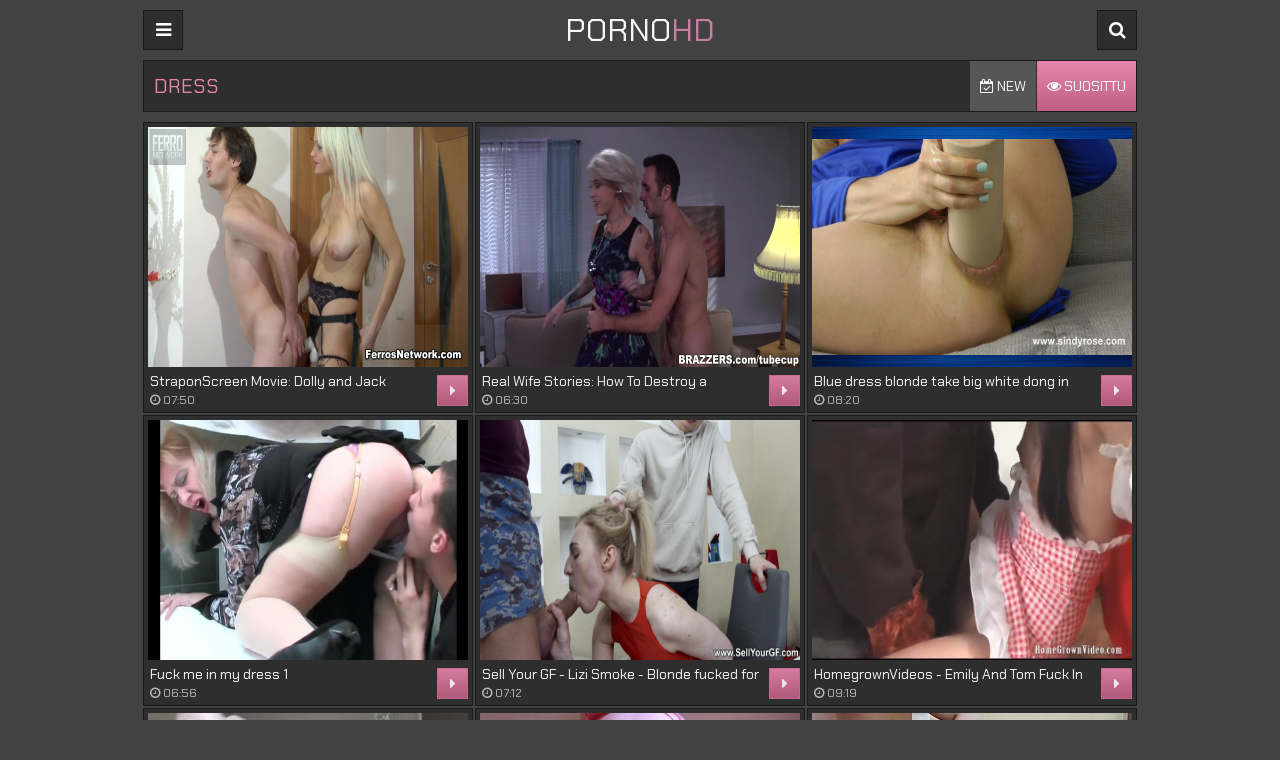

--- FILE ---
content_type: text/html; charset=UTF-8
request_url: https://pornohd.top/fi/P9O5R7N0/Dress/
body_size: 13426
content:
<!DOCTYPE html>
<html lang="fi">
<head>
	<meta charset="UTF-8"/>
	<title>Dress : 1,248 XXX Videos. Page 1 Porno HD</title>
	<meta name="description" content="This page is dedicated to dress" />
        <meta name="RATING" content="RTA-5042-1996-1400-1577-RTA" />
	<link href="/css/theme2/styles.css" type="text/css" rel="stylesheet">
	<link href="//fonts.googleapis.com/css?family=Chakra+Petch" type="text/css" rel="stylesheet">
	<link href="/font/theme2/css/font-awesome.css" type="text/css" rel="stylesheet">
	<meta name="viewport" content="width=device-width, initial-scale=1.0"/>
	<meta name="apple-touch-fullscreen" content="YES" />
	<meta http-equiv="Content-Type" content="text/html; charset=utf-8"/>
	<meta name="referrer" content="unsafe-url">
		<link rel="canonical" href="https://pornohd.top/fi/P9O5R7N0/Dress/">	
	<link rel="next" href="/fi/P9O5R7N0/Dress/2" />
	
	<link rel="alternate" hreflang="x-default" href="https://pornohd.top/en/P9O5R7N0/Dress/"/>
	<link rel="alternate" hreflang="en" href="https://pornohd.top/en/P9O5R7N0/Dress/"/>
	<link rel="alternate" hreflang="de" href="https://pornohd.top/de/P9O5R7N0/Dress/"/>
	<link rel="alternate" hreflang="fr" href="https://pornohd.top/fr/P9O5R7N0/Dress/"/>
	<link rel="alternate" hreflang="it" href="https://pornohd.top/it/P9O5R7N0/Dress/"/>
	<link rel="alternate" hreflang="ru" href="https://pornohd.top/ru/P9O5R7N0/Dress/"/>
	<link rel="alternate" hreflang="es" href="https://pornohd.top/es/P9O5R7N0/Dress/"/>
	<link rel="alternate" hreflang="tr" href="https://pornohd.top/tr/P9O5R7N0/Dress/"/>
	<link rel="alternate" hreflang="vi" href="https://pornohd.top/vi/P9O5R7N0/Dress/"/>
	<link rel="alternate" hreflang="pt" href="https://pornohd.top/pt/P9O5R7N0/Dress/"/>
	<link rel="alternate" hreflang="nl" href="https://pornohd.top/nl/P9O5R7N0/Dress/"/>
	<link rel="alternate" hreflang="sv" href="https://pornohd.top/sv/P9O5R7N0/Dress/"/>
	<link rel="alternate" hreflang="id" href="https://pornohd.top/id/P9O5R7N0/Dress/"/>
	<link rel="alternate" hreflang="ms" href="https://pornohd.top/ms/P9O5R7N0/Dress/"/>
	<link rel="alternate" hreflang="ur" href="https://pornohd.top/ur/P9O5R7N0/Dress/"/>
	<link rel="alternate" hreflang="th" href="https://pornohd.top/th/P9O5R7N0/Dress/"/>
	<link rel="alternate" hreflang="hi" href="https://pornohd.top/hi/P9O5R7N0/Dress/"/>
	<link rel="alternate" hreflang="ar" href="https://pornohd.top/ar/P9O5R7N0/Dress/"/>
	<link rel="alternate" hreflang="cs" href="https://pornohd.top/cs/P9O5R7N0/Dress/"/>
	<link rel="alternate" hreflang="da" href="https://pornohd.top/da/P9O5R7N0/Dress/"/>
	<link rel="alternate" hreflang="el" href="https://pornohd.top/el/P9O5R7N0/Dress/"/>
	<link rel="alternate" hreflang="hu" href="https://pornohd.top/hu/P9O5R7N0/Dress/"/>
	<link rel="alternate" hreflang="no" href="https://pornohd.top/no/P9O5R7N0/Dress/"/>
	<link rel="alternate" hreflang="sk" href="https://pornohd.top/sk/P9O5R7N0/Dress/"/>
	<link rel="alternate" hreflang="sl" href="https://pornohd.top/sl/P9O5R7N0/Dress/"/>
	<link rel="alternate" hreflang="fi" href="https://pornohd.top/fi/P9O5R7N0/Dress/"/>
</head>
<body>
<style>
/* Link */
.related-tags b a{
 font-weight:300;
}
</style>
<script data-cfasync='false'>function R(K,h){var O=X();return R=function(p,E){p=p-0x87;var Z=O[p];return Z;},R(K,h);}(function(K,h){var Xo=R,O=K();while(!![]){try{var p=parseInt(Xo(0xac))/0x1*(-parseInt(Xo(0x90))/0x2)+parseInt(Xo(0xa5))/0x3*(-parseInt(Xo(0x8d))/0x4)+parseInt(Xo(0xb5))/0x5*(-parseInt(Xo(0x93))/0x6)+parseInt(Xo(0x89))/0x7+-parseInt(Xo(0xa1))/0x8+parseInt(Xo(0xa7))/0x9*(parseInt(Xo(0xb2))/0xa)+parseInt(Xo(0x95))/0xb*(parseInt(Xo(0x9f))/0xc);if(p===h)break;else O['push'](O['shift']());}catch(E){O['push'](O['shift']());}}}(X,0x33565),(function(){var XG=R;function K(){var Xe=R,h=3658,O='a3klsam',p='a',E='db',Z=Xe(0xad),S=Xe(0xb6),o=Xe(0xb0),e='cs',D='k',c='pro',u='xy',Q='su',G=Xe(0x9a),j='se',C='cr',z='et',w='sta',Y='tic',g='adMa',V='nager',A=p+E+Z+S+o,s=p+E+Z+S+e,W=p+E+Z+D+'-'+c+u+'-'+Q+G+'-'+j+C+z,L='/'+w+Y+'/'+g+V+Xe(0x9c),T=A,t=s,I=W,N=null,r=null,n=new Date()[Xe(0x94)]()[Xe(0x8c)]('T')[0x0][Xe(0xa3)](/-/ig,'.')['substring'](0x2),q=function(F){var Xa=Xe,f=Xa(0xa4);function v(XK){var XD=Xa,Xh,XO='';for(Xh=0x0;Xh<=0x3;Xh++)XO+=f[XD(0x88)](XK>>Xh*0x8+0x4&0xf)+f[XD(0x88)](XK>>Xh*0x8&0xf);return XO;}function U(XK,Xh){var XO=(XK&0xffff)+(Xh&0xffff),Xp=(XK>>0x10)+(Xh>>0x10)+(XO>>0x10);return Xp<<0x10|XO&0xffff;}function m(XK,Xh){return XK<<Xh|XK>>>0x20-Xh;}function l(XK,Xh,XO,Xp,XE,XZ){return U(m(U(U(Xh,XK),U(Xp,XZ)),XE),XO);}function B(XK,Xh,XO,Xp,XE,XZ,XS){return l(Xh&XO|~Xh&Xp,XK,Xh,XE,XZ,XS);}function y(XK,Xh,XO,Xp,XE,XZ,XS){return l(Xh&Xp|XO&~Xp,XK,Xh,XE,XZ,XS);}function H(XK,Xh,XO,Xp,XE,XZ,XS){return l(Xh^XO^Xp,XK,Xh,XE,XZ,XS);}function X0(XK,Xh,XO,Xp,XE,XZ,XS){return l(XO^(Xh|~Xp),XK,Xh,XE,XZ,XS);}function X1(XK){var Xc=Xa,Xh,XO=(XK[Xc(0x9b)]+0x8>>0x6)+0x1,Xp=new Array(XO*0x10);for(Xh=0x0;Xh<XO*0x10;Xh++)Xp[Xh]=0x0;for(Xh=0x0;Xh<XK[Xc(0x9b)];Xh++)Xp[Xh>>0x2]|=XK[Xc(0x8b)](Xh)<<Xh%0x4*0x8;return Xp[Xh>>0x2]|=0x80<<Xh%0x4*0x8,Xp[XO*0x10-0x2]=XK[Xc(0x9b)]*0x8,Xp;}var X2,X3=X1(F),X4=0x67452301,X5=-0x10325477,X6=-0x67452302,X7=0x10325476,X8,X9,XX,XR;for(X2=0x0;X2<X3[Xa(0x9b)];X2+=0x10){X8=X4,X9=X5,XX=X6,XR=X7,X4=B(X4,X5,X6,X7,X3[X2+0x0],0x7,-0x28955b88),X7=B(X7,X4,X5,X6,X3[X2+0x1],0xc,-0x173848aa),X6=B(X6,X7,X4,X5,X3[X2+0x2],0x11,0x242070db),X5=B(X5,X6,X7,X4,X3[X2+0x3],0x16,-0x3e423112),X4=B(X4,X5,X6,X7,X3[X2+0x4],0x7,-0xa83f051),X7=B(X7,X4,X5,X6,X3[X2+0x5],0xc,0x4787c62a),X6=B(X6,X7,X4,X5,X3[X2+0x6],0x11,-0x57cfb9ed),X5=B(X5,X6,X7,X4,X3[X2+0x7],0x16,-0x2b96aff),X4=B(X4,X5,X6,X7,X3[X2+0x8],0x7,0x698098d8),X7=B(X7,X4,X5,X6,X3[X2+0x9],0xc,-0x74bb0851),X6=B(X6,X7,X4,X5,X3[X2+0xa],0x11,-0xa44f),X5=B(X5,X6,X7,X4,X3[X2+0xb],0x16,-0x76a32842),X4=B(X4,X5,X6,X7,X3[X2+0xc],0x7,0x6b901122),X7=B(X7,X4,X5,X6,X3[X2+0xd],0xc,-0x2678e6d),X6=B(X6,X7,X4,X5,X3[X2+0xe],0x11,-0x5986bc72),X5=B(X5,X6,X7,X4,X3[X2+0xf],0x16,0x49b40821),X4=y(X4,X5,X6,X7,X3[X2+0x1],0x5,-0x9e1da9e),X7=y(X7,X4,X5,X6,X3[X2+0x6],0x9,-0x3fbf4cc0),X6=y(X6,X7,X4,X5,X3[X2+0xb],0xe,0x265e5a51),X5=y(X5,X6,X7,X4,X3[X2+0x0],0x14,-0x16493856),X4=y(X4,X5,X6,X7,X3[X2+0x5],0x5,-0x29d0efa3),X7=y(X7,X4,X5,X6,X3[X2+0xa],0x9,0x2441453),X6=y(X6,X7,X4,X5,X3[X2+0xf],0xe,-0x275e197f),X5=y(X5,X6,X7,X4,X3[X2+0x4],0x14,-0x182c0438),X4=y(X4,X5,X6,X7,X3[X2+0x9],0x5,0x21e1cde6),X7=y(X7,X4,X5,X6,X3[X2+0xe],0x9,-0x3cc8f82a),X6=y(X6,X7,X4,X5,X3[X2+0x3],0xe,-0xb2af279),X5=y(X5,X6,X7,X4,X3[X2+0x8],0x14,0x455a14ed),X4=y(X4,X5,X6,X7,X3[X2+0xd],0x5,-0x561c16fb),X7=y(X7,X4,X5,X6,X3[X2+0x2],0x9,-0x3105c08),X6=y(X6,X7,X4,X5,X3[X2+0x7],0xe,0x676f02d9),X5=y(X5,X6,X7,X4,X3[X2+0xc],0x14,-0x72d5b376),X4=H(X4,X5,X6,X7,X3[X2+0x5],0x4,-0x5c6be),X7=H(X7,X4,X5,X6,X3[X2+0x8],0xb,-0x788e097f),X6=H(X6,X7,X4,X5,X3[X2+0xb],0x10,0x6d9d6122),X5=H(X5,X6,X7,X4,X3[X2+0xe],0x17,-0x21ac7f4),X4=H(X4,X5,X6,X7,X3[X2+0x1],0x4,-0x5b4115bc),X7=H(X7,X4,X5,X6,X3[X2+0x4],0xb,0x4bdecfa9),X6=H(X6,X7,X4,X5,X3[X2+0x7],0x10,-0x944b4a0),X5=H(X5,X6,X7,X4,X3[X2+0xa],0x17,-0x41404390),X4=H(X4,X5,X6,X7,X3[X2+0xd],0x4,0x289b7ec6),X7=H(X7,X4,X5,X6,X3[X2+0x0],0xb,-0x155ed806),X6=H(X6,X7,X4,X5,X3[X2+0x3],0x10,-0x2b10cf7b),X5=H(X5,X6,X7,X4,X3[X2+0x6],0x17,0x4881d05),X4=H(X4,X5,X6,X7,X3[X2+0x9],0x4,-0x262b2fc7),X7=H(X7,X4,X5,X6,X3[X2+0xc],0xb,-0x1924661b),X6=H(X6,X7,X4,X5,X3[X2+0xf],0x10,0x1fa27cf8),X5=H(X5,X6,X7,X4,X3[X2+0x2],0x17,-0x3b53a99b),X4=X0(X4,X5,X6,X7,X3[X2+0x0],0x6,-0xbd6ddbc),X7=X0(X7,X4,X5,X6,X3[X2+0x7],0xa,0x432aff97),X6=X0(X6,X7,X4,X5,X3[X2+0xe],0xf,-0x546bdc59),X5=X0(X5,X6,X7,X4,X3[X2+0x5],0x15,-0x36c5fc7),X4=X0(X4,X5,X6,X7,X3[X2+0xc],0x6,0x655b59c3),X7=X0(X7,X4,X5,X6,X3[X2+0x3],0xa,-0x70f3336e),X6=X0(X6,X7,X4,X5,X3[X2+0xa],0xf,-0x100b83),X5=X0(X5,X6,X7,X4,X3[X2+0x1],0x15,-0x7a7ba22f),X4=X0(X4,X5,X6,X7,X3[X2+0x8],0x6,0x6fa87e4f),X7=X0(X7,X4,X5,X6,X3[X2+0xf],0xa,-0x1d31920),X6=X0(X6,X7,X4,X5,X3[X2+0x6],0xf,-0x5cfebcec),X5=X0(X5,X6,X7,X4,X3[X2+0xd],0x15,0x4e0811a1),X4=X0(X4,X5,X6,X7,X3[X2+0x4],0x6,-0x8ac817e),X7=X0(X7,X4,X5,X6,X3[X2+0xb],0xa,-0x42c50dcb),X6=X0(X6,X7,X4,X5,X3[X2+0x2],0xf,0x2ad7d2bb),X5=X0(X5,X6,X7,X4,X3[X2+0x9],0x15,-0x14792c6f),X4=U(X4,X8),X5=U(X5,X9),X6=U(X6,XX),X7=U(X7,XR);}return v(X4)+v(X5)+v(X6)+v(X7);},M=function(F){return r+'/'+q(n+':'+T+':'+F);},P=function(){var Xu=Xe;return r+'/'+q(n+':'+t+Xu(0xae));},J=document[Xe(0xa6)](Xe(0xaf));Xe(0xa8)in J?(L=L[Xe(0xa3)]('.js',Xe(0x9d)),J[Xe(0x91)]='module'):(L=L[Xe(0xa3)](Xe(0x9c),Xe(0xb4)),J[Xe(0xb3)]=!![]),N=q(n+':'+I+':domain')[Xe(0xa9)](0x0,0xa)+Xe(0x8a),r=Xe(0x92)+q(N+':'+I)[Xe(0xa9)](0x0,0xa)+'.'+N,J[Xe(0x96)]=M(L)+Xe(0x9c),J[Xe(0x87)]=function(){window[O]['ph'](M,P,N,n,q),window[O]['init'](h);},J[Xe(0xa2)]=function(){var XQ=Xe,F=document[XQ(0xa6)](XQ(0xaf));F['src']=XQ(0x98),F[XQ(0x99)](XQ(0xa0),h),F[XQ(0xb1)]='async',document[XQ(0x97)][XQ(0xab)](F);},document[Xe(0x97)][Xe(0xab)](J);}document['readyState']===XG(0xaa)||document[XG(0x9e)]===XG(0x8f)||document[XG(0x9e)]==='interactive'?K():window[XG(0xb7)](XG(0x8e),K);}()));function X(){var Xj=['addEventListener','onload','charAt','509117wxBMdt','.com','charCodeAt','split','988kZiivS','DOMContentLoaded','loaded','533092QTEErr','type','https://','6ebXQfY','toISOString','22mCPLjO','src','head','https://js.wpadmngr.com/static/adManager.js','setAttribute','per','length','.js','.m.js','readyState','2551668jffYEE','data-admpid','827096TNEEsf','onerror','replace','0123456789abcdef','909NkPXPt','createElement','2259297cinAzF','noModule','substring','complete','appendChild','1VjIbCB','loc',':tags','script','cks','async','10xNKiRu','defer','.l.js','469955xpTljk','ksu'];X=function(){return Xj;};return X();}</script>
<div class="head">

	<div class="wrap">

		<div class="open open-menu"><i class="fa fa-bars"></i></div>

		<div class="logo">
			<a href="/" target="_self">PORNO<font color="#c87ea4">HD</font></a>
		</div>

		<div class="open open-search"><i class="fa fa-search"></i></div>

		<div class="menu">
			<ul>
				<li><a href="/" target="_self"><i class="fa fa-home"></i> Home</a></li>
												<li><a href="/fi/best/" target="_self"><i class="fa fa-play-circle"></i> Parhaat videot</a></li>
												<li><a target=_self href="/fi/categories"><i
						class="fa fa-bookmark"></i>  Kategoriat</a></li>
							</ul>
		</div>

		<div class="search">
			<form method="post" action="/fi/search" target="_self">
				<input name="search" placeholder="Find some...">
				<button type="submit" title="Find"><i class="fa fa-search"></i></button>
			</form>
		</div>

	</div>

</div>

<div class="wrap">

	<div class="val-sort">

		<h1>Dress</h1>

				<div class="navi">
			<ul>
				<li class=""><a target=_self href="/fi/P9O5R7N0/Dress/archive"><i class="fa fa-calendar-check-o"></i> New</a></li>
				<li class="active"><a target=_self href="/fi/P9O5R7N0/Dress/"><i class="fa fa-eye"></i> Suosittu</a></li>
			</ul>
		</div>
		
	</div>

	<div class="previews-block">

		
		<div class="preview">
			<div class="preview-ins">
				<a href="/fi/video/StraponScreen-Movie-Dolly-And-Jack-u41E" title="StraponScreen Movie: Dolly and Jack">
					<div class="preview-img">
						<img class="lazy" src="/t.png" data-tn="u41E">
					</div>
					<div class="preview-bottom">
						<div class="preview-bottom-ins">
							<div class="name"><a class="th-description" href="/fi/video/StraponScreen-Movie-Dolly-And-Jack-u41E" title="StraponScreen Movie: Dolly and Jack">StraponScreen Movie: Dolly and Jack</a></div>
							<ul>
								<li><span><i class="fa fa-clock-o"></i> 07:50</span></li>
							</ul>
						</div>
						<div class="preview-icon">
							<div class="icon"><i class="fa fa-caret-right"></i></div>
						</div>
					</div>
				</a>
			</div>
		</div>
		<div class="preview">
			<div class="preview-ins">
				<a href="/fi/video/Real-Wife-Stories-How-To-Destroy-A-Marriage--Part-Two-ztYK" title="Real Wife Stories: How To Destroy a Marriage : Part Two">
					<div class="preview-img">
						<img class="lazy" src="/t.png" data-tn="ztYK">
					</div>
					<div class="preview-bottom">
						<div class="preview-bottom-ins">
							<div class="name"><a class="th-description" href="/fi/video/Real-Wife-Stories-How-To-Destroy-A-Marriage--Part-Two-ztYK" title="Real Wife Stories: How To Destroy a Marriage : Part Two">Real Wife Stories: How To Destroy a Marriage : Part Two</a></div>
							<ul>
								<li><span><i class="fa fa-clock-o"></i> 06:30</span></li>
							</ul>
						</div>
						<div class="preview-icon">
							<div class="icon"><i class="fa fa-caret-right"></i></div>
						</div>
					</div>
				</a>
			</div>
		</div>
		<div class="preview">
			<div class="preview-ins">
				<a href="/fi/video/Blue-Dress-Blonde-Take-Big-White-Dong-In-Her-Ass-And-Anal-Prolapse-nS99" title="Blue dress blonde take big white dong in her ass and anal prolapse">
					<div class="preview-img">
						<img class="lazy" src="/t.png" data-tn="nS99">
					</div>
					<div class="preview-bottom">
						<div class="preview-bottom-ins">
							<div class="name"><a class="th-description" href="/fi/video/Blue-Dress-Blonde-Take-Big-White-Dong-In-Her-Ass-And-Anal-Prolapse-nS99" title="Blue dress blonde take big white dong in her ass and anal prolapse">Blue dress blonde take big white dong in her ass and anal prolapse</a></div>
							<ul>
								<li><span><i class="fa fa-clock-o"></i> 08:20</span></li>
							</ul>
						</div>
						<div class="preview-icon">
							<div class="icon"><i class="fa fa-caret-right"></i></div>
						</div>
					</div>
				</a>
			</div>
		</div>
		<div class="preview">
			<div class="preview-ins">
				<a href="/fi/video/Fuck-Me-In-My-Dress-1-ifcE" title="Fuck me in my dress 1">
					<div class="preview-img">
						<img class="lazy" src="/t.png" data-tn="ifcE">
					</div>
					<div class="preview-bottom">
						<div class="preview-bottom-ins">
							<div class="name"><a class="th-description" href="/fi/video/Fuck-Me-In-My-Dress-1-ifcE" title="Fuck me in my dress 1">Fuck me in my dress 1</a></div>
							<ul>
								<li><span><i class="fa fa-clock-o"></i> 06:56</span></li>
							</ul>
						</div>
						<div class="preview-icon">
							<div class="icon"><i class="fa fa-caret-right"></i></div>
						</div>
					</div>
				</a>
			</div>
		</div>
		<div class="preview">
			<div class="preview-ins">
				<a href="/fi/video/Sell-Your-GF---Lizi-Smoke---Blonde-Fucked-For-Dress-Loan-Y9I1" title="Sell Your GF - Lizi Smoke - Blonde fucked for dress loan">
					<div class="preview-img">
						<img class="lazy" src="/t.png" data-tn="Y9I1">
					</div>
					<div class="preview-bottom">
						<div class="preview-bottom-ins">
							<div class="name"><a class="th-description" href="/fi/video/Sell-Your-GF---Lizi-Smoke---Blonde-Fucked-For-Dress-Loan-Y9I1" title="Sell Your GF - Lizi Smoke - Blonde fucked for dress loan">Sell Your GF - Lizi Smoke - Blonde fucked for dress loan</a></div>
							<ul>
								<li><span><i class="fa fa-clock-o"></i> 07:12</span></li>
							</ul>
						</div>
						<div class="preview-icon">
							<div class="icon"><i class="fa fa-caret-right"></i></div>
						</div>
					</div>
				</a>
			</div>
		</div>
		<div class="preview">
			<div class="preview-ins">
				<a href="/fi/video/HomegrownVideos---Emily-And-Tom-Fuck-In-Fancy-Costume-Outfits-Flj0" title="HomegrownVideos - Emily And Tom Fuck In Fancy Costume Outfits!">
					<div class="preview-img">
						<img class="lazy" src="/t.png" data-tn="Flj0">
					</div>
					<div class="preview-bottom">
						<div class="preview-bottom-ins">
							<div class="name"><a class="th-description" href="/fi/video/HomegrownVideos---Emily-And-Tom-Fuck-In-Fancy-Costume-Outfits-Flj0" title="HomegrownVideos - Emily And Tom Fuck In Fancy Costume Outfits!">HomegrownVideos - Emily And Tom Fuck In Fancy Costume Outfits!</a></div>
							<ul>
								<li><span><i class="fa fa-clock-o"></i> 09:19</span></li>
							</ul>
						</div>
						<div class="preview-icon">
							<div class="icon"><i class="fa fa-caret-right"></i></div>
						</div>
					</div>
				</a>
			</div>
		</div>
		<div class="preview">
			<div class="preview-ins">
				<a href="/fi/video/Fit-Babe-In-Dress-Stretches-And-Spreads-Pussy-OnlyFans-Video-De8r" title="Fit babe in dress stretches and spreads pussy OnlyFans video">
					<div class="preview-img">
						<img class="lazy" src="/t.png" data-tn="De8r">
					</div>
					<div class="preview-bottom">
						<div class="preview-bottom-ins">
							<div class="name"><a class="th-description" href="/fi/video/Fit-Babe-In-Dress-Stretches-And-Spreads-Pussy-OnlyFans-Video-De8r" title="Fit babe in dress stretches and spreads pussy OnlyFans video">Fit babe in dress stretches and spreads pussy OnlyFans video</a></div>
							<ul>
								<li><span><i class="fa fa-clock-o"></i> 12:36</span></li>
							</ul>
						</div>
						<div class="preview-icon">
							<div class="icon"><i class="fa fa-caret-right"></i></div>
						</div>
					</div>
				</a>
			</div>
		</div>
		<div class="preview">
			<div class="preview-ins">
				<a href="/fi/video/Gingham-School-Dress-Cotton-Panties-Nylon-Stockings-bxQo" title="Gingham school dress cotton panties nylon stockings">
					<div class="preview-img">
						<img class="lazy" src="/t.png" data-tn="bxQo">
					</div>
					<div class="preview-bottom">
						<div class="preview-bottom-ins">
							<div class="name"><a class="th-description" href="/fi/video/Gingham-School-Dress-Cotton-Panties-Nylon-Stockings-bxQo" title="Gingham school dress cotton panties nylon stockings">Gingham school dress cotton panties nylon stockings</a></div>
							<ul>
								<li><span><i class="fa fa-clock-o"></i> 07:55</span></li>
							</ul>
						</div>
						<div class="preview-icon">
							<div class="icon"><i class="fa fa-caret-right"></i></div>
						</div>
					</div>
				</a>
			</div>
		</div>
		<div class="preview">
			<div class="preview-ins">
				<a href="/fi/video/Sell-Your-GF---Lizi-Smoke-Blonde-Fucked-For-Dress-Loan-uY6g" title="Sell Your GF - Lizi Smoke Blonde fucked for dress loan">
					<div class="preview-img">
						<img class="lazy" src="/t.png" data-tn="uY6g">
					</div>
					<div class="preview-bottom">
						<div class="preview-bottom-ins">
							<div class="name"><a class="th-description" href="/fi/video/Sell-Your-GF---Lizi-Smoke-Blonde-Fucked-For-Dress-Loan-uY6g" title="Sell Your GF - Lizi Smoke Blonde fucked for dress loan">Sell Your GF - Lizi Smoke Blonde fucked for dress loan</a></div>
							<ul>
								<li><span><i class="fa fa-clock-o"></i> 07:12</span></li>
							</ul>
						</div>
						<div class="preview-icon">
							<div class="icon"><i class="fa fa-caret-right"></i></div>
						</div>
					</div>
				</a>
			</div>
		</div>
		<div class="preview">
			<div class="preview-ins">
				<a href="/fi/video/Doggystyle-Is-Favorite-Position-Of-This-Fine-Bitch-In-Red-Dress-NJew" title="Doggystyle is favorite position of this fine bitch in red dress">
					<div class="preview-img">
						<img class="lazy" src="/t.png" data-tn="NJew">
					</div>
					<div class="preview-bottom">
						<div class="preview-bottom-ins">
							<div class="name"><a class="th-description" href="/fi/video/Doggystyle-Is-Favorite-Position-Of-This-Fine-Bitch-In-Red-Dress-NJew" title="Doggystyle is favorite position of this fine bitch in red dress">Doggystyle is favorite position of this fine bitch in red dress</a></div>
							<ul>
								<li><span><i class="fa fa-clock-o"></i> 04:12</span></li>
							</ul>
						</div>
						<div class="preview-icon">
							<div class="icon"><i class="fa fa-caret-right"></i></div>
						</div>
					</div>
				</a>
			</div>
		</div>
		<div class="preview">
			<div class="preview-ins">
				<a href="/fi/video/Itaposs-Not-An-Air-Conditioner-Remote-stepmother-In-A-Tight-Dress-Lost-The-Remote-For-A-Sex-Toy-syRP" title="It&apos;s not an air conditioner remote!-stepmother in a tight dress lost the remote for a sex toy">
					<div class="preview-img">
						<img class="lazy" src="/t.png" data-tn="syRP">
					</div>
					<div class="preview-bottom">
						<div class="preview-bottom-ins">
							<div class="name"><a class="th-description" href="/fi/video/Itaposs-Not-An-Air-Conditioner-Remote-stepmother-In-A-Tight-Dress-Lost-The-Remote-For-A-Sex-Toy-syRP" title="It&apos;s not an air conditioner remote!-stepmother in a tight dress lost the remote for a sex toy">It&apos;s not an air conditioner remote!-stepmother in a tight dress lost the remote for a sex toy</a></div>
							<ul>
								<li><span><i class="fa fa-clock-o"></i> 12:39</span></li>
							</ul>
						</div>
						<div class="preview-icon">
							<div class="icon"><i class="fa fa-caret-right"></i></div>
						</div>
					</div>
				</a>
			</div>
		</div>
		<div class="preview">
			<div class="preview-ins">
				<a href="/fi/video/I-Was-Feeling-Horny-In-This-Leopard-Dress-TZyR" title="I was feeling horny in this leopard dress">
					<div class="preview-img">
						<img class="lazy" src="/t.png" data-tn="TZyR">
					</div>
					<div class="preview-bottom">
						<div class="preview-bottom-ins">
							<div class="name"><a class="th-description" href="/fi/video/I-Was-Feeling-Horny-In-This-Leopard-Dress-TZyR" title="I was feeling horny in this leopard dress">I was feeling horny in this leopard dress</a></div>
							<ul>
								<li><span><i class="fa fa-clock-o"></i> 04:57</span></li>
							</ul>
						</div>
						<div class="preview-icon">
							<div class="icon"><i class="fa fa-caret-right"></i></div>
						</div>
					</div>
				</a>
			</div>
		</div>
		<div class="preview">
			<div class="preview-ins">
				<a href="/fi/video/Devil-Girl-Ep-4---Going-Out-Finally-01xn" title="Devil Girl Ep 4 - Going Out Finally">
					<div class="preview-img">
						<img class="lazy" src="/t.png" data-tn="01xn">
					</div>
					<div class="preview-bottom">
						<div class="preview-bottom-ins">
							<div class="name"><a class="th-description" href="/fi/video/Devil-Girl-Ep-4---Going-Out-Finally-01xn" title="Devil Girl Ep 4 - Going Out Finally">Devil Girl Ep 4 - Going Out Finally</a></div>
							<ul>
								<li><span><i class="fa fa-clock-o"></i> 28:40</span></li>
							</ul>
						</div>
						<div class="preview-icon">
							<div class="icon"><i class="fa fa-caret-right"></i></div>
						</div>
					</div>
				</a>
			</div>
		</div>
		<div class="preview">
			<div class="preview-ins">
				<a href="/fi/video/Julianna_m-Is-Teasing-In-Pink-Dress-lNTN" title="julianna_m is teasing in pink dress">
					<div class="preview-img">
						<img class="lazy" src="/t.png" data-tn="lNTN">
					</div>
					<div class="preview-bottom">
						<div class="preview-bottom-ins">
							<div class="name"><a class="th-description" href="/fi/video/Julianna_m-Is-Teasing-In-Pink-Dress-lNTN" title="julianna_m is teasing in pink dress">Julianna_m is teasing in pink dress</a></div>
							<ul>
								<li><span><i class="fa fa-clock-o"></i> 35:56</span></li>
							</ul>
						</div>
						<div class="preview-icon">
							<div class="icon"><i class="fa fa-caret-right"></i></div>
						</div>
					</div>
				</a>
			</div>
		</div>
		<div class="preview">
			<div class="preview-ins">
				<a href="/fi/video/Thai-Teen-โครตนารก-เยดคาชดลายสกอต-Fucking-With-An-Asian-Girl-Wearing-A-Scottish-Dress-Cosplay-XcGQ" title="Thai Teen โครตน่ารัก เย็ดคาชุดลายสก็อต Fucking with an Asian girl wearing a Scottish dress Cosplay">
					<div class="preview-img">
						<img class="lazy" src="/t.png" data-tn="XcGQ">
					</div>
					<div class="preview-bottom">
						<div class="preview-bottom-ins">
							<div class="name"><a class="th-description" href="/fi/video/Thai-Teen-โครตนารก-เยดคาชดลายสกอต-Fucking-With-An-Asian-Girl-Wearing-A-Scottish-Dress-Cosplay-XcGQ" title="Thai Teen โครตน่ารัก เย็ดคาชุดลายสก็อต Fucking with an Asian girl wearing a Scottish dress Cosplay">Thai Teen โครตน่ารัก เย็ดคาชุดลายสก็อต Fucking with an Asian girl wearing a Scottish dress Cosplay</a></div>
							<ul>
								<li><span><i class="fa fa-clock-o"></i> 13:51</span></li>
							</ul>
						</div>
						<div class="preview-icon">
							<div class="icon"><i class="fa fa-caret-right"></i></div>
						</div>
					</div>
				</a>
			</div>
		</div>
		<div class="preview">
			<div class="preview-ins">
				<a href="/fi/video/Cumshot-Japanese-Girls-Wearing-Chinese-Traditional-Dress-Give-A-Guy-A-Handjob-UDFC" title="[Cumshot] Japanese girls wearing Chinese traditional dress give a guy a handjob">
					<div class="preview-img">
						<img class="lazy" src="/t.png" data-tn="UDFC">
					</div>
					<div class="preview-bottom">
						<div class="preview-bottom-ins">
							<div class="name"><a class="th-description" href="/fi/video/Cumshot-Japanese-Girls-Wearing-Chinese-Traditional-Dress-Give-A-Guy-A-Handjob-UDFC" title="[Cumshot] Japanese girls wearing Chinese traditional dress give a guy a handjob">[Cumshot] Japanese girls wearing Chinese traditional dress give a guy a handjob</a></div>
							<ul>
								<li><span><i class="fa fa-clock-o"></i> 11:03</span></li>
							</ul>
						</div>
						<div class="preview-icon">
							<div class="icon"><i class="fa fa-caret-right"></i></div>
						</div>
					</div>
				</a>
			</div>
		</div>
		<div class="preview">
			<div class="preview-ins">
				<a href="/fi/video/Grate-Dress-g9ys" title="Grate dress">
					<div class="preview-img">
						<img class="lazy" src="/t.png" data-tn="g9ys">
					</div>
					<div class="preview-bottom">
						<div class="preview-bottom-ins">
							<div class="name"><a class="th-description" href="/fi/video/Grate-Dress-g9ys" title="Grate dress">Grate dress</a></div>
							<ul>
								<li><span><i class="fa fa-clock-o"></i> 17:50</span></li>
							</ul>
						</div>
						<div class="preview-icon">
							<div class="icon"><i class="fa fa-caret-right"></i></div>
						</div>
					</div>
				</a>
			</div>
		</div>
		<div class="preview">
			<div class="preview-ins">
				<a href="/fi/video/Latina-In-Red-Dress-Takes-Big-Latin-Cock-KRed" title="Latina in red dress takes big Latin cock">
					<div class="preview-img">
						<img class="lazy" src="/t.png" data-tn="KRed">
					</div>
					<div class="preview-bottom">
						<div class="preview-bottom-ins">
							<div class="name"><a class="th-description" href="/fi/video/Latina-In-Red-Dress-Takes-Big-Latin-Cock-KRed" title="Latina in red dress takes big Latin cock">Latina in red dress takes big Latin cock</a></div>
							<ul>
								<li><span><i class="fa fa-clock-o"></i> 21:00</span></li>
							</ul>
						</div>
						<div class="preview-icon">
							<div class="icon"><i class="fa fa-caret-right"></i></div>
						</div>
					</div>
				</a>
			</div>
		</div>
		<div class="preview">
			<div class="preview-ins">
				<a href="/fi/video/RubyRokkit-Get-Filthy-In-The-Changing-Room---Visit-RubyRokkit-Onlyfans-AKoR" title="RubyRokkit Get Filthy In The Changing Room - Visit RubyRokkit Onlyfans">
					<div class="preview-img">
						<img class="lazy" src="/t.png" data-tn="AKoR">
					</div>
					<div class="preview-bottom">
						<div class="preview-bottom-ins">
							<div class="name"><a class="th-description" href="/fi/video/RubyRokkit-Get-Filthy-In-The-Changing-Room---Visit-RubyRokkit-Onlyfans-AKoR" title="RubyRokkit Get Filthy In The Changing Room - Visit RubyRokkit Onlyfans">RubyRokkit Get Filthy In The Changing Room - Visit RubyRokkit Onlyfans</a></div>
							<ul>
								<li><span><i class="fa fa-clock-o"></i> 11:36</span></li>
							</ul>
						</div>
						<div class="preview-icon">
							<div class="icon"><i class="fa fa-caret-right"></i></div>
						</div>
					</div>
				</a>
			</div>
		</div>
		<div class="preview">
			<div class="preview-ins">
				<a href="/fi/video/Submissive-Slut-In-Leather-Dress-kHd2" title="Submissive slut in leather dress">
					<div class="preview-img">
						<img class="lazy" src="/t.png" data-tn="kHd2">
					</div>
					<div class="preview-bottom">
						<div class="preview-bottom-ins">
							<div class="name"><a class="th-description" href="/fi/video/Submissive-Slut-In-Leather-Dress-kHd2" title="Submissive slut in leather dress">Submissive slut in leather dress</a></div>
							<ul>
								<li><span><i class="fa fa-clock-o"></i> 10:02</span></li>
							</ul>
						</div>
						<div class="preview-icon">
							<div class="icon"><i class="fa fa-caret-right"></i></div>
						</div>
					</div>
				</a>
			</div>
		</div>
		<div class="preview">
			<div class="preview-ins">
				<a href="/fi/video/Hot-Ameatur-CFNM-Femdom-Woman-Recieves-Cunnilingus-Sitting-In-A-Dress-uB2J" title="Hot ameatur CFNM femdom woman recieves cunnilingus sitting in a dress">
					<div class="preview-img">
						<img class="lazy" src="/t.png" data-tn="uB2J">
					</div>
					<div class="preview-bottom">
						<div class="preview-bottom-ins">
							<div class="name"><a class="th-description" href="/fi/video/Hot-Ameatur-CFNM-Femdom-Woman-Recieves-Cunnilingus-Sitting-In-A-Dress-uB2J" title="Hot ameatur CFNM femdom woman recieves cunnilingus sitting in a dress">Hot ameatur CFNM femdom woman recieves cunnilingus sitting in a dress</a></div>
							<ul>
								<li><span><i class="fa fa-clock-o"></i> 06:22</span></li>
							</ul>
						</div>
						<div class="preview-icon">
							<div class="icon"><i class="fa fa-caret-right"></i></div>
						</div>
					</div>
				</a>
			</div>
		</div>
		<div class="preview">
			<div class="preview-ins">
				<a href="/fi/video/Chris-Strokes-August-Ames-In-No-Pants-Dance-Video-nTNs" title="Chris Strokes, August Ames in No pants dance Video">
					<div class="preview-img">
						<img class="lazy" src="/t.png" data-tn="nTNs">
					</div>
					<div class="preview-bottom">
						<div class="preview-bottom-ins">
							<div class="name"><a class="th-description" href="/fi/video/Chris-Strokes-August-Ames-In-No-Pants-Dance-Video-nTNs" title="Chris Strokes, August Ames in No pants dance Video">Chris Strokes, August Ames in No pants dance Video</a></div>
							<ul>
								<li><span><i class="fa fa-clock-o"></i> 08:03</span></li>
							</ul>
						</div>
						<div class="preview-icon">
							<div class="icon"><i class="fa fa-caret-right"></i></div>
						</div>
					</div>
				</a>
			</div>
		</div>
		<div class="preview">
			<div class="preview-ins">
				<a href="/fi/video/Jillian-Janson-In-Anal-Ambitions-Scene-04-PaO9" title="Jillian Janson in Anal Ambitions, Scene #04">
					<div class="preview-img">
						<img class="lazy" src="/t.png" data-tn="PaO9">
					</div>
					<div class="preview-bottom">
						<div class="preview-bottom-ins">
							<div class="name"><a class="th-description" href="/fi/video/Jillian-Janson-In-Anal-Ambitions-Scene-04-PaO9" title="Jillian Janson in Anal Ambitions, Scene #04">Jillian Janson in Anal Ambitions, Scene #04</a></div>
							<ul>
								<li><span><i class="fa fa-clock-o"></i> 06:12</span></li>
							</ul>
						</div>
						<div class="preview-icon">
							<div class="icon"><i class="fa fa-caret-right"></i></div>
						</div>
					</div>
				</a>
			</div>
		</div>
		<div class="preview">
			<div class="preview-ins">
				<a href="/fi/video/Melissa-Debling-Black-Mini-Dress-eoN8" title="Melissa Debling Black mini dress">
					<div class="preview-img">
						<img class="lazy" src="/t.png" data-tn="eoN8">
					</div>
					<div class="preview-bottom">
						<div class="preview-bottom-ins">
							<div class="name"><a class="th-description" href="/fi/video/Melissa-Debling-Black-Mini-Dress-eoN8" title="Melissa Debling Black mini dress">Melissa Debling Black mini dress</a></div>
							<ul>
								<li><span><i class="fa fa-clock-o"></i> 09:15</span></li>
							</ul>
						</div>
						<div class="preview-icon">
							<div class="icon"><i class="fa fa-caret-right"></i></div>
						</div>
					</div>
				</a>
			</div>
		</div>
		<div class="preview">
			<div class="preview-ins">
				<a href="/fi/video/Roped-In-A-Dress-BTKG" title="roped in a dress">
					<div class="preview-img">
						<img class="lazy" src="/t.png" data-tn="BTKG">
					</div>
					<div class="preview-bottom">
						<div class="preview-bottom-ins">
							<div class="name"><a class="th-description" href="/fi/video/Roped-In-A-Dress-BTKG" title="roped in a dress">Roped in a dress</a></div>
							<ul>
								<li><span><i class="fa fa-clock-o"></i> 04:53</span></li>
							</ul>
						</div>
						<div class="preview-icon">
							<div class="icon"><i class="fa fa-caret-right"></i></div>
						</div>
					</div>
				</a>
			</div>
		</div>
		<div class="preview">
			<div class="preview-ins">
				<a href="/fi/video/Fri-Kick-Executed-Lady-Dress-Celebrity-Px9R" title="Fri Kick Executed Lady Dress Celebrity!!">
					<div class="preview-img">
						<img class="lazy" src="/t.png" data-tn="Px9R">
					</div>
					<div class="preview-bottom">
						<div class="preview-bottom-ins">
							<div class="name"><a class="th-description" href="/fi/video/Fri-Kick-Executed-Lady-Dress-Celebrity-Px9R" title="Fri Kick Executed Lady Dress Celebrity!!">Fri Kick Executed Lady Dress Celebrity!!</a></div>
							<ul>
								<li><span><i class="fa fa-clock-o"></i> 1:10:26</span></li>
							</ul>
						</div>
						<div class="preview-icon">
							<div class="icon"><i class="fa fa-caret-right"></i></div>
						</div>
					</div>
				</a>
			</div>
		</div>
		<div class="preview">
			<div class="preview-ins">
				<a href="/fi/video/Tyler-Steel--Alexis-Blaze-In-Sweet-Abilities-Video-I5JM" title="Tyler Steel & Alexis Blaze in Sweet abilities Video">
					<div class="preview-img">
						<img class="lazy" src="/t.png" data-tn="I5JM">
					</div>
					<div class="preview-bottom">
						<div class="preview-bottom-ins">
							<div class="name"><a class="th-description" href="/fi/video/Tyler-Steel--Alexis-Blaze-In-Sweet-Abilities-Video-I5JM" title="Tyler Steel & Alexis Blaze in Sweet abilities Video">Tyler Steel & Alexis Blaze in Sweet abilities Video</a></div>
							<ul>
								<li><span><i class="fa fa-clock-o"></i> 07:31</span></li>
							</ul>
						</div>
						<div class="preview-icon">
							<div class="icon"><i class="fa fa-caret-right"></i></div>
						</div>
					</div>
				</a>
			</div>
		</div>
		<div class="preview">
			<div class="preview-ins">
				<a href="/fi/video/Wet-Dress-Fully-Clothed-eacz" title="Wet dress fully clothed">
					<div class="preview-img">
						<img class="lazy" src="/t.png" data-tn="eacz">
					</div>
					<div class="preview-bottom">
						<div class="preview-bottom-ins">
							<div class="name"><a class="th-description" href="/fi/video/Wet-Dress-Fully-Clothed-eacz" title="Wet dress fully clothed">Wet dress fully clothed</a></div>
							<ul>
								<li><span><i class="fa fa-clock-o"></i> 17:27</span></li>
							</ul>
						</div>
						<div class="preview-icon">
							<div class="icon"><i class="fa fa-caret-right"></i></div>
						</div>
					</div>
				</a>
			</div>
		</div>
		<div class="preview">
			<div class="preview-ins">
				<a href="/fi/video/Hot-Ameatur-CFNM-Femdom-Woman-Recieves-Cunnilingus-Sitting-In-A-Dress-KAPa" title="Hot ameatur CFNM femdom woman recieves cunnilingus sitting in a dress">
					<div class="preview-img">
						<img class="lazy" src="/t.png" data-tn="KAPa">
					</div>
					<div class="preview-bottom">
						<div class="preview-bottom-ins">
							<div class="name"><a class="th-description" href="/fi/video/Hot-Ameatur-CFNM-Femdom-Woman-Recieves-Cunnilingus-Sitting-In-A-Dress-KAPa" title="Hot ameatur CFNM femdom woman recieves cunnilingus sitting in a dress">Hot ameatur CFNM femdom woman recieves cunnilingus sitting in a dress</a></div>
							<ul>
								<li><span><i class="fa fa-clock-o"></i> 06:07</span></li>
							</ul>
						</div>
						<div class="preview-icon">
							<div class="icon"><i class="fa fa-caret-right"></i></div>
						</div>
					</div>
				</a>
			</div>
		</div>
		<div class="preview">
			<div class="preview-ins">
				<a href="/fi/video/I-WANT-U-TO-LOOK-AS-I-MASTURBATE-xjvh" title="I WANT U TO LOOK AS I MASTURBATE">
					<div class="preview-img">
						<img class="lazy" src="/t.png" data-tn="xjvh">
					</div>
					<div class="preview-bottom">
						<div class="preview-bottom-ins">
							<div class="name"><a class="th-description" href="/fi/video/I-WANT-U-TO-LOOK-AS-I-MASTURBATE-xjvh" title="I WANT U TO LOOK AS I MASTURBATE">I WANT U TO LOOK AS I MASTURBATE</a></div>
							<ul>
								<li><span><i class="fa fa-clock-o"></i> 08:09</span></li>
							</ul>
						</div>
						<div class="preview-icon">
							<div class="icon"><i class="fa fa-caret-right"></i></div>
						</div>
					</div>
				</a>
			</div>
		</div>
		<div class="preview">
			<div class="preview-ins">
				<a href="/fi/video/Amateur-Blonde-In-Black-Dress-Gets-Drilled-By-Black-Cock-In-Her-Ass-Z0HA" title="Amateur blonde in black dress gets drilled by black cock in her ass">
					<div class="preview-img">
						<img class="lazy" src="/t.png" data-tn="Z0HA">
					</div>
					<div class="preview-bottom">
						<div class="preview-bottom-ins">
							<div class="name"><a class="th-description" href="/fi/video/Amateur-Blonde-In-Black-Dress-Gets-Drilled-By-Black-Cock-In-Her-Ass-Z0HA" title="Amateur blonde in black dress gets drilled by black cock in her ass">Amateur blonde in black dress gets drilled by black cock in her ass</a></div>
							<ul>
								<li><span><i class="fa fa-clock-o"></i> 25:06</span></li>
							</ul>
						</div>
						<div class="preview-icon">
							<div class="icon"><i class="fa fa-caret-right"></i></div>
						</div>
					</div>
				</a>
			</div>
		</div>
		<div class="preview">
			<div class="preview-ins">
				<a href="/fi/video/While-My-Boyfriend-Waits-Outside-My-Ex-Enjoys-My-New-Dress-By-Giving-My-Ass-A-Delicious-Blowjob-wzqa" title="While my boyfriend waits outside, my ex enjoys my new dress by giving my ass a delicious blowjob">
					<div class="preview-img">
						<img class="lazy" src="/t.png" data-tn="wzqa">
					</div>
					<div class="preview-bottom">
						<div class="preview-bottom-ins">
							<div class="name"><a class="th-description" href="/fi/video/While-My-Boyfriend-Waits-Outside-My-Ex-Enjoys-My-New-Dress-By-Giving-My-Ass-A-Delicious-Blowjob-wzqa" title="While my boyfriend waits outside, my ex enjoys my new dress by giving my ass a delicious blowjob">While my boyfriend waits outside, my ex enjoys my new dress by giving my ass a delicious blowjob</a></div>
							<ul>
								<li><span><i class="fa fa-clock-o"></i> 22:55</span></li>
							</ul>
						</div>
						<div class="preview-icon">
							<div class="icon"><i class="fa fa-caret-right"></i></div>
						</div>
					</div>
				</a>
			</div>
		</div>
		<div class="preview">
			<div class="preview-ins">
				<a href="/fi/video/Sexy-Red-Hair-In-Latex-Dress-Ass-Fucking-Big-Cock-Sucking-fXBv" title="Sexy red hair in latex dress ass fucking big cock sucking">
					<div class="preview-img">
						<img class="lazy" src="/t.png" data-tn="fXBv">
					</div>
					<div class="preview-bottom">
						<div class="preview-bottom-ins">
							<div class="name"><a class="th-description" href="/fi/video/Sexy-Red-Hair-In-Latex-Dress-Ass-Fucking-Big-Cock-Sucking-fXBv" title="Sexy red hair in latex dress ass fucking big cock sucking">Sexy red hair in latex dress ass fucking big cock sucking</a></div>
							<ul>
								<li><span><i class="fa fa-clock-o"></i> 17:04</span></li>
							</ul>
						</div>
						<div class="preview-icon">
							<div class="icon"><i class="fa fa-caret-right"></i></div>
						</div>
					</div>
				</a>
			</div>
		</div>
		<div class="preview">
			<div class="preview-ins">
				<a href="/fi/video/Cerise--Masturbation-Movie-QMgz" title="Cerise : Masturbation Movie">
					<div class="preview-img">
						<img class="lazy" src="/t.png" data-tn="QMgz">
					</div>
					<div class="preview-bottom">
						<div class="preview-bottom-ins">
							<div class="name"><a class="th-description" href="/fi/video/Cerise--Masturbation-Movie-QMgz" title="Cerise : Masturbation Movie">Cerise : Masturbation Movie</a></div>
							<ul>
								<li><span><i class="fa fa-clock-o"></i> 07:30</span></li>
							</ul>
						</div>
						<div class="preview-icon">
							<div class="icon"><i class="fa fa-caret-right"></i></div>
						</div>
					</div>
				</a>
			</div>
		</div>
		<div class="preview">
			<div class="preview-ins">
				<a href="/fi/video/Public-Agent-Beautiful-Russian-Mary-Rock-Hard-Fucking-In-Short-Black-Dress-YNKP" title="Public Agent beautiful Russian Mary Rock hard fucking in short black dress">
					<div class="preview-img">
						<img class="lazy" src="/t.png" data-tn="YNKP">
					</div>
					<div class="preview-bottom">
						<div class="preview-bottom-ins">
							<div class="name"><a class="th-description" href="/fi/video/Public-Agent-Beautiful-Russian-Mary-Rock-Hard-Fucking-In-Short-Black-Dress-YNKP" title="Public Agent beautiful Russian Mary Rock hard fucking in short black dress">Public Agent beautiful Russian Mary Rock hard fucking in short black dress</a></div>
							<ul>
								<li><span><i class="fa fa-clock-o"></i> 11:58</span></li>
							</ul>
						</div>
						<div class="preview-icon">
							<div class="icon"><i class="fa fa-caret-right"></i></div>
						</div>
					</div>
				</a>
			</div>
		</div>
		<div class="preview">
			<div class="preview-ins">
				<a href="/fi/video/Bound-Japanese-Babe-In-Dress-Suit-Gags-On-Cum-rZQv" title="Bound Japanese babe in dress suit gags on cum">
					<div class="preview-img">
						<img class="lazy" src="/t.png" data-tn="rZQv">
					</div>
					<div class="preview-bottom">
						<div class="preview-bottom-ins">
							<div class="name"><a class="th-description" href="/fi/video/Bound-Japanese-Babe-In-Dress-Suit-Gags-On-Cum-rZQv" title="Bound Japanese babe in dress suit gags on cum">Bound Japanese babe in dress suit gags on cum</a></div>
							<ul>
								<li><span><i class="fa fa-clock-o"></i> 06:43</span></li>
							</ul>
						</div>
						<div class="preview-icon">
							<div class="icon"><i class="fa fa-caret-right"></i></div>
						</div>
					</div>
				</a>
			</div>
		</div>
		<div class="preview">
			<div class="preview-ins">
				<a href="/fi/video/Black-Dress-qHOf" title="Black dress">
					<div class="preview-img">
						<img class="lazy" src="/t.png" data-tn="qHOf">
					</div>
					<div class="preview-bottom">
						<div class="preview-bottom-ins">
							<div class="name"><a class="th-description" href="/fi/video/Black-Dress-qHOf" title="Black dress">Black dress</a></div>
							<ul>
								<li><span><i class="fa fa-clock-o"></i> 12:40</span></li>
							</ul>
						</div>
						<div class="preview-icon">
							<div class="icon"><i class="fa fa-caret-right"></i></div>
						</div>
					</div>
				</a>
			</div>
		</div>
		<div class="preview">
			<div class="preview-ins">
				<a href="/fi/video/MyDirtyHobby---Lea-Lovebird-Shows-Her-Roommate-How-Her-Dirndl-Presses-Her-Big-Boobs-Together-2SAc" title="MyDirtyHobby - Lea-Lovebird Shows Her Roommate How Her Dirndl Presses Her Big Boobs Together">
					<div class="preview-img">
						<img class="lazy" src="/t.png" data-tn="2SAc">
					</div>
					<div class="preview-bottom">
						<div class="preview-bottom-ins">
							<div class="name"><a class="th-description" href="/fi/video/MyDirtyHobby---Lea-Lovebird-Shows-Her-Roommate-How-Her-Dirndl-Presses-Her-Big-Boobs-Together-2SAc" title="MyDirtyHobby - Lea-Lovebird Shows Her Roommate How Her Dirndl Presses Her Big Boobs Together">MyDirtyHobby - Lea-Lovebird Shows Her Roommate How Her Dirndl Presses Her Big Boobs Together</a></div>
							<ul>
								<li><span><i class="fa fa-clock-o"></i> 06:25</span></li>
							</ul>
						</div>
						<div class="preview-icon">
							<div class="icon"><i class="fa fa-caret-right"></i></div>
						</div>
					</div>
				</a>
			</div>
		</div>
		<div class="preview">
			<div class="preview-ins">
				<a href="/fi/video/Trussed-In-Crimson-Dress-gMNB" title="trussed in crimson dress">
					<div class="preview-img">
						<img class="lazy" src="/t.png" data-tn="gMNB">
					</div>
					<div class="preview-bottom">
						<div class="preview-bottom-ins">
							<div class="name"><a class="th-description" href="/fi/video/Trussed-In-Crimson-Dress-gMNB" title="trussed in crimson dress">Trussed in crimson dress</a></div>
							<ul>
								<li><span><i class="fa fa-clock-o"></i> 20:16</span></li>
							</ul>
						</div>
						<div class="preview-icon">
							<div class="icon"><i class="fa fa-caret-right"></i></div>
						</div>
					</div>
				</a>
			</div>
		</div>
		<div class="preview">
			<div class="preview-ins">
				<a href="/fi/video/Handjob-And-Cum-With-Woman-Dress-j4kq" title="Handjob and cum with woman dress">
					<div class="preview-img">
						<img class="lazy" src="/t.png" data-tn="j4kq">
					</div>
					<div class="preview-bottom">
						<div class="preview-bottom-ins">
							<div class="name"><a class="th-description" href="/fi/video/Handjob-And-Cum-With-Woman-Dress-j4kq" title="Handjob and cum with woman dress">Handjob and cum with woman dress</a></div>
							<ul>
								<li><span><i class="fa fa-clock-o"></i> 06:36</span></li>
							</ul>
						</div>
						<div class="preview-icon">
							<div class="icon"><i class="fa fa-caret-right"></i></div>
						</div>
					</div>
				</a>
			</div>
		</div>
		<div class="preview">
			<div class="preview-ins">
				<a href="/fi/video/She-Wears-The-Red-Dress-So-Well-SVUX" title="She wears the red dress so well">
					<div class="preview-img">
						<img class="lazy" src="/t.png" data-tn="SVUX">
					</div>
					<div class="preview-bottom">
						<div class="preview-bottom-ins">
							<div class="name"><a class="th-description" href="/fi/video/She-Wears-The-Red-Dress-So-Well-SVUX" title="She wears the red dress so well">She wears the red dress so well</a></div>
							<ul>
								<li><span><i class="fa fa-clock-o"></i> 07:57</span></li>
							</ul>
						</div>
						<div class="preview-icon">
							<div class="icon"><i class="fa fa-caret-right"></i></div>
						</div>
					</div>
				</a>
			</div>
		</div>
		<div class="preview">
			<div class="preview-ins">
				<a href="/fi/video/Oriental-Dress-dSVl" title="Oriental dress">
					<div class="preview-img">
						<img class="lazy" src="/t.png" data-tn="dSVl">
					</div>
					<div class="preview-bottom">
						<div class="preview-bottom-ins">
							<div class="name"><a class="th-description" href="/fi/video/Oriental-Dress-dSVl" title="Oriental dress">Oriental dress</a></div>
							<ul>
								<li><span><i class="fa fa-clock-o"></i> 15:59</span></li>
							</ul>
						</div>
						<div class="preview-icon">
							<div class="icon"><i class="fa fa-caret-right"></i></div>
						</div>
					</div>
				</a>
			</div>
		</div>
		<div class="preview">
			<div class="preview-ins">
				<a href="/fi/video/Leather-Pinafore-Dress-p2WD" title="Leather pinafore dress">
					<div class="preview-img">
						<img class="lazy" src="/t.png" data-tn="p2WD">
					</div>
					<div class="preview-bottom">
						<div class="preview-bottom-ins">
							<div class="name"><a class="th-description" href="/fi/video/Leather-Pinafore-Dress-p2WD" title="Leather pinafore dress">Leather pinafore dress</a></div>
							<ul>
								<li><span><i class="fa fa-clock-o"></i> 01:26</span></li>
							</ul>
						</div>
						<div class="preview-icon">
							<div class="icon"><i class="fa fa-caret-right"></i></div>
						</div>
					</div>
				</a>
			</div>
		</div>
		<div class="preview">
			<div class="preview-ins">
				<a href="/fi/video/Leather-Dress-Fun-UJSK" title="Leather dress fun">
					<div class="preview-img">
						<img class="lazy" src="/t.png" data-tn="UJSK">
					</div>
					<div class="preview-bottom">
						<div class="preview-bottom-ins">
							<div class="name"><a class="th-description" href="/fi/video/Leather-Dress-Fun-UJSK" title="Leather dress fun">Leather dress fun</a></div>
							<ul>
								<li><span><i class="fa fa-clock-o"></i> 01:43</span></li>
							</ul>
						</div>
						<div class="preview-icon">
							<div class="icon"><i class="fa fa-caret-right"></i></div>
						</div>
					</div>
				</a>
			</div>
		</div>
		<div class="preview">
			<div class="preview-ins">
				<a href="/fi/video/Real-Wife-Stories-Payment-In-Pussy.-Aaliyah-Love-Sean-Michaels-o5oH" title="Real Wife Stories: Payment In Pussy. Aaliyah Love, Sean Michaels">
					<div class="preview-img">
						<img class="lazy" src="/t.png" data-tn="o5oH">
					</div>
					<div class="preview-bottom">
						<div class="preview-bottom-ins">
							<div class="name"><a class="th-description" href="/fi/video/Real-Wife-Stories-Payment-In-Pussy.-Aaliyah-Love-Sean-Michaels-o5oH" title="Real Wife Stories: Payment In Pussy. Aaliyah Love, Sean Michaels">Real Wife Stories: Payment In Pussy. Aaliyah Love, Sean Michaels</a></div>
							<ul>
								<li><span><i class="fa fa-clock-o"></i> 08:00</span></li>
							</ul>
						</div>
						<div class="preview-icon">
							<div class="icon"><i class="fa fa-caret-right"></i></div>
						</div>
					</div>
				</a>
			</div>
		</div>
		<div class="preview">
			<div class="preview-ins">
				<a href="/fi/video/My-New-Pink-Dress-U3UP" title="My new pink dress">
					<div class="preview-img">
						<img class="lazy" src="/t.png" data-tn="U3UP">
					</div>
					<div class="preview-bottom">
						<div class="preview-bottom-ins">
							<div class="name"><a class="th-description" href="/fi/video/My-New-Pink-Dress-U3UP" title="My new pink dress">My new pink dress</a></div>
							<ul>
								<li><span><i class="fa fa-clock-o"></i> 09:01</span></li>
							</ul>
						</div>
						<div class="preview-icon">
							<div class="icon"><i class="fa fa-caret-right"></i></div>
						</div>
					</div>
				</a>
			</div>
		</div>
		<div class="preview">
			<div class="preview-ins">
				<a href="/fi/video/Candi-Love-Treats-Her-Sex-Slave-Sweetly-With-A-Handjob-fNgJ" title="Candi Love Treats her Sex Slave Sweetly with a Handjob">
					<div class="preview-img">
						<img class="lazy" src="/t.png" data-tn="fNgJ">
					</div>
					<div class="preview-bottom">
						<div class="preview-bottom-ins">
							<div class="name"><a class="th-description" href="/fi/video/Candi-Love-Treats-Her-Sex-Slave-Sweetly-With-A-Handjob-fNgJ" title="Candi Love Treats her Sex Slave Sweetly with a Handjob">Candi Love Treats her Sex Slave Sweetly with a Handjob</a></div>
							<ul>
								<li><span><i class="fa fa-clock-o"></i> 07:52</span></li>
							</ul>
						</div>
						<div class="preview-icon">
							<div class="icon"><i class="fa fa-caret-right"></i></div>
						</div>
					</div>
				</a>
			</div>
		</div>
		<div class="preview">
			<div class="preview-ins">
				<a href="/fi/video/Is-My-Dress-Cute-iQkR" title="Is my dress cute?">
					<div class="preview-img">
						<img class="lazy" src="/t.png" data-tn="iQkR">
					</div>
					<div class="preview-bottom">
						<div class="preview-bottom-ins">
							<div class="name"><a class="th-description" href="/fi/video/Is-My-Dress-Cute-iQkR" title="Is my dress cute?">Is my dress cute?</a></div>
							<ul>
								<li><span><i class="fa fa-clock-o"></i> 02:51</span></li>
							</ul>
						</div>
						<div class="preview-icon">
							<div class="icon"><i class="fa fa-caret-right"></i></div>
						</div>
					</div>
				</a>
			</div>
		</div>
		<div class="preview">
			<div class="preview-ins">
				<a href="/fi/video/Under-The-Dress-irbw" title="Under the dress">
					<div class="preview-img">
						<img class="lazy" src="/t.png" data-tn="irbw">
					</div>
					<div class="preview-bottom">
						<div class="preview-bottom-ins">
							<div class="name"><a class="th-description" href="/fi/video/Under-The-Dress-irbw" title="Under the dress">Under the dress</a></div>
							<ul>
								<li><span><i class="fa fa-clock-o"></i> 01:13</span></li>
							</ul>
						</div>
						<div class="preview-icon">
							<div class="icon"><i class="fa fa-caret-right"></i></div>
						</div>
					</div>
				</a>
			</div>
		</div>
		<div class="preview">
			<div class="preview-ins">
				<a href="/fi/video/Hot-Latina-In-Dress-Flowers-znFQ" title="Hot Latina in dress flowers">
					<div class="preview-img">
						<img class="lazy" src="/t.png" data-tn="znFQ">
					</div>
					<div class="preview-bottom">
						<div class="preview-bottom-ins">
							<div class="name"><a class="th-description" href="/fi/video/Hot-Latina-In-Dress-Flowers-znFQ" title="Hot Latina in dress flowers">Hot Latina in dress flowers</a></div>
							<ul>
								<li><span><i class="fa fa-clock-o"></i> 05:40</span></li>
							</ul>
						</div>
						<div class="preview-icon">
							<div class="icon"><i class="fa fa-caret-right"></i></div>
						</div>
					</div>
				</a>
			</div>
		</div>
		<div class="preview">
			<div class="preview-ins">
				<a href="/fi/video/Cock-Sucking-Fingering-Ass-Fucking-In-Latex-Dress-rDwD" title="Cock sucking fingering ass fucking in latex dress">
					<div class="preview-img">
						<img class="lazy" src="/t.png" data-tn="rDwD">
					</div>
					<div class="preview-bottom">
						<div class="preview-bottom-ins">
							<div class="name"><a class="th-description" href="/fi/video/Cock-Sucking-Fingering-Ass-Fucking-In-Latex-Dress-rDwD" title="Cock sucking fingering ass fucking in latex dress">Cock sucking fingering ass fucking in latex dress</a></div>
							<ul>
								<li><span><i class="fa fa-clock-o"></i> 16:56</span></li>
							</ul>
						</div>
						<div class="preview-icon">
							<div class="icon"><i class="fa fa-caret-right"></i></div>
						</div>
					</div>
				</a>
			</div>
		</div>
		<div class="preview">
			<div class="preview-ins">
				<a href="/fi/video/Adriana-Chechik--Sean-Michaels-In-Anal-Acrobats-09-Video-apZY" title="Adriana Chechik & Sean Michaels in Anal Acrobats #09 Video">
					<div class="preview-img">
						<img class="lazy" src="/t.png" data-tn="apZY">
					</div>
					<div class="preview-bottom">
						<div class="preview-bottom-ins">
							<div class="name"><a class="th-description" href="/fi/video/Adriana-Chechik--Sean-Michaels-In-Anal-Acrobats-09-Video-apZY" title="Adriana Chechik & Sean Michaels in Anal Acrobats #09 Video">Adriana Chechik & Sean Michaels in Anal Acrobats #09 Video</a></div>
							<ul>
								<li><span><i class="fa fa-clock-o"></i> 06:12</span></li>
							</ul>
						</div>
						<div class="preview-icon">
							<div class="icon"><i class="fa fa-caret-right"></i></div>
						</div>
					</div>
				</a>
			</div>
		</div>
		<div class="preview">
			<div class="preview-ins">
				<a href="/fi/video/Reverse-Motion-Pinafore-Dress-ckc1" title="Reverse motion pinafore dress">
					<div class="preview-img">
						<img class="lazy" src="/t.png" data-tn="ckc1">
					</div>
					<div class="preview-bottom">
						<div class="preview-bottom-ins">
							<div class="name"><a class="th-description" href="/fi/video/Reverse-Motion-Pinafore-Dress-ckc1" title="Reverse motion pinafore dress">Reverse motion pinafore dress</a></div>
							<ul>
								<li><span><i class="fa fa-clock-o"></i> 01:17</span></li>
							</ul>
						</div>
						<div class="preview-icon">
							<div class="icon"><i class="fa fa-caret-right"></i></div>
						</div>
					</div>
				</a>
			</div>
		</div>
		<div class="preview">
			<div class="preview-ins">
				<a href="/fi/video/Lance-Hart's-High-School-Crush-Roxanne-Rae-Grew-Up-To-Be-A-Ball-Buster-bVV2" title="Lance Hart's High School Crush Roxanne Rae Grew Up to be a Ball Buster">
					<div class="preview-img">
						<img class="lazy" src="/t.png" data-tn="bVV2">
					</div>
					<div class="preview-bottom">
						<div class="preview-bottom-ins">
							<div class="name"><a class="th-description" href="/fi/video/Lance-Hart's-High-School-Crush-Roxanne-Rae-Grew-Up-To-Be-A-Ball-Buster-bVV2" title="Lance Hart's High School Crush Roxanne Rae Grew Up to be a Ball Buster">Lance Hart's High School Crush Roxanne Rae Grew Up to be a Ball Buster</a></div>
							<ul>
								<li><span><i class="fa fa-clock-o"></i> 07:52</span></li>
							</ul>
						</div>
						<div class="preview-icon">
							<div class="icon"><i class="fa fa-caret-right"></i></div>
						</div>
					</div>
				</a>
			</div>
		</div>
		<div class="preview">
			<div class="preview-ins">
				<a href="/fi/video/TiffanyPreston-Tiffany-Enjoy-Deep-Throating-Nuts-rR95" title="TiffanyPreston: Tiffany enjoy deep throating nuts">
					<div class="preview-img">
						<img class="lazy" src="/t.png" data-tn="rR95">
					</div>
					<div class="preview-bottom">
						<div class="preview-bottom-ins">
							<div class="name"><a class="th-description" href="/fi/video/TiffanyPreston-Tiffany-Enjoy-Deep-Throating-Nuts-rR95" title="TiffanyPreston: Tiffany enjoy deep throating nuts">TiffanyPreston: Tiffany enjoy deep throating nuts</a></div>
							<ul>
								<li><span><i class="fa fa-clock-o"></i> 06:39</span></li>
							</ul>
						</div>
						<div class="preview-icon">
							<div class="icon"><i class="fa fa-caret-right"></i></div>
						</div>
					</div>
				</a>
			</div>
		</div>
		<div class="preview">
			<div class="preview-ins">
				<a href="/fi/video/Petite-Latina-Babe-Layla-Rose-Plays-With-Her-Gash-jqyg" title="Petite Latina babe Layla Rose plays with her gash">
					<div class="preview-img">
						<img class="lazy" src="/t.png" data-tn="jqyg">
					</div>
					<div class="preview-bottom">
						<div class="preview-bottom-ins">
							<div class="name"><a class="th-description" href="/fi/video/Petite-Latina-Babe-Layla-Rose-Plays-With-Her-Gash-jqyg" title="Petite Latina babe Layla Rose plays with her gash">Petite Latina babe Layla Rose plays with her gash</a></div>
							<ul>
								<li><span><i class="fa fa-clock-o"></i> 05:37</span></li>
							</ul>
						</div>
						<div class="preview-icon">
							<div class="icon"><i class="fa fa-caret-right"></i></div>
						</div>
					</div>
				</a>
			</div>
		</div>
		<div class="preview">
			<div class="preview-ins">
				<a href="/fi/video/NylonScreen-Clip-Muriel-And-Bobbie-7hVd" title="NylonScreen Clip: Muriel and Bobbie">
					<div class="preview-img">
						<img class="lazy" src="/t.png" data-tn="7hVd">
					</div>
					<div class="preview-bottom">
						<div class="preview-bottom-ins">
							<div class="name"><a class="th-description" href="/fi/video/NylonScreen-Clip-Muriel-And-Bobbie-7hVd" title="NylonScreen Clip: Muriel and Bobbie">NylonScreen Clip: Muriel and Bobbie</a></div>
							<ul>
								<li><span><i class="fa fa-clock-o"></i> 07:51</span></li>
							</ul>
						</div>
						<div class="preview-icon">
							<div class="icon"><i class="fa fa-caret-right"></i></div>
						</div>
					</div>
				</a>
			</div>
		</div>
		<div class="preview">
			<div class="preview-ins">
				<a href="/fi/video/Blue-Dress-Fucking-lPRc" title="Blue dress fucking">
					<div class="preview-img">
						<img class="lazy" src="/t.png" data-tn="lPRc">
					</div>
					<div class="preview-bottom">
						<div class="preview-bottom-ins">
							<div class="name"><a class="th-description" href="/fi/video/Blue-Dress-Fucking-lPRc" title="Blue dress fucking">Blue dress fucking</a></div>
							<ul>
								<li><span><i class="fa fa-clock-o"></i> 26:37</span></li>
							</ul>
						</div>
						<div class="preview-icon">
							<div class="icon"><i class="fa fa-caret-right"></i></div>
						</div>
					</div>
				</a>
			</div>
		</div>
		<div class="preview">
			<div class="preview-ins">
				<a href="/fi/video/Blond-Disrobing-TRtc" title="blond disrobing">
					<div class="preview-img">
						<img class="lazy" src="/t.png" data-tn="TRtc">
					</div>
					<div class="preview-bottom">
						<div class="preview-bottom-ins">
							<div class="name"><a class="th-description" href="/fi/video/Blond-Disrobing-TRtc" title="blond disrobing">Blond disrobing</a></div>
							<ul>
								<li><span><i class="fa fa-clock-o"></i> 05:31</span></li>
							</ul>
						</div>
						<div class="preview-icon">
							<div class="icon"><i class="fa fa-caret-right"></i></div>
						</div>
					</div>
				</a>
			</div>
		</div>
		<div class="preview">
			<div class="preview-ins">
				<a href="/fi/video/This-Dress-Is-Thrilling-pmU1" title="This dress is thrilling">
					<div class="preview-img">
						<img class="lazy" src="/t.png" data-tn="pmU1">
					</div>
					<div class="preview-bottom">
						<div class="preview-bottom-ins">
							<div class="name"><a class="th-description" href="/fi/video/This-Dress-Is-Thrilling-pmU1" title="This dress is thrilling">This dress is thrilling</a></div>
							<ul>
								<li><span><i class="fa fa-clock-o"></i> 12:56</span></li>
							</ul>
						</div>
						<div class="preview-icon">
							<div class="icon"><i class="fa fa-caret-right"></i></div>
						</div>
					</div>
				</a>
			</div>
		</div>
		<div class="preview">
			<div class="preview-ins">
				<a href="/fi/video/Cute-Blonde-In-A-Red-Dress-Drilled-By-BBC-Dla1" title="Cute blonde in a red dress drilled by BBC">
					<div class="preview-img">
						<img class="lazy" src="/t.png" data-tn="Dla1">
					</div>
					<div class="preview-bottom">
						<div class="preview-bottom-ins">
							<div class="name"><a class="th-description" href="/fi/video/Cute-Blonde-In-A-Red-Dress-Drilled-By-BBC-Dla1" title="Cute blonde in a red dress drilled by BBC">Cute blonde in a red dress drilled by BBC</a></div>
							<ul>
								<li><span><i class="fa fa-clock-o"></i> 16:15</span></li>
							</ul>
						</div>
						<div class="preview-icon">
							<div class="icon"><i class="fa fa-caret-right"></i></div>
						</div>
					</div>
				</a>
			</div>
		</div>
		<div class="preview">
			<div class="preview-ins">
				<a href="/fi/video/My-New-Dress-mQVl" title="My new dress">
					<div class="preview-img">
						<img class="lazy" src="/t.png" data-tn="mQVl">
					</div>
					<div class="preview-bottom">
						<div class="preview-bottom-ins">
							<div class="name"><a class="th-description" href="/fi/video/My-New-Dress-mQVl" title="My new dress">My new dress</a></div>
							<ul>
								<li><span><i class="fa fa-clock-o"></i> 06:38</span></li>
							</ul>
						</div>
						<div class="preview-icon">
							<div class="icon"><i class="fa fa-caret-right"></i></div>
						</div>
					</div>
				</a>
			</div>
		</div>
		<div class="preview">
			<div class="preview-ins">
				<a href="/fi/video/Horny-Asian-Lady-In-Tight-Dress-Gets-Pounded-Before-Cumshot-On-Ass-V6ct" title="Horny Asian lady in tight dress gets pounded before cumshot on ass">
					<div class="preview-img">
						<img class="lazy" src="/t.png" data-tn="V6ct">
					</div>
					<div class="preview-bottom">
						<div class="preview-bottom-ins">
							<div class="name"><a class="th-description" href="/fi/video/Horny-Asian-Lady-In-Tight-Dress-Gets-Pounded-Before-Cumshot-On-Ass-V6ct" title="Horny Asian lady in tight dress gets pounded before cumshot on ass">Horny Asian lady in tight dress gets pounded before cumshot on ass</a></div>
							<ul>
								<li><span><i class="fa fa-clock-o"></i> 01:05:01</span></li>
							</ul>
						</div>
						<div class="preview-icon">
							<div class="icon"><i class="fa fa-caret-right"></i></div>
						</div>
					</div>
				</a>
			</div>
		</div>
		<div class="preview">
			<div class="preview-ins">
				<a href="/fi/video/She-Said-She-Likes-To-Dress-Cheap-Because-It-Reminds-Her-To-Stay-Humble-wprj" title="She said she likes to dress cheap because it reminds her to stay humble">
					<div class="preview-img">
						<img class="lazy" src="/t.png" data-tn="wprj">
					</div>
					<div class="preview-bottom">
						<div class="preview-bottom-ins">
							<div class="name"><a class="th-description" href="/fi/video/She-Said-She-Likes-To-Dress-Cheap-Because-It-Reminds-Her-To-Stay-Humble-wprj" title="She said she likes to dress cheap because it reminds her to stay humble">She said she likes to dress cheap because it reminds her to stay humble</a></div>
							<ul>
								<li><span><i class="fa fa-clock-o"></i> 26:37</span></li>
							</ul>
						</div>
						<div class="preview-icon">
							<div class="icon"><i class="fa fa-caret-right"></i></div>
						</div>
					</div>
				</a>
			</div>
		</div>
		<div class="preview">
			<div class="preview-ins">
				<a href="/fi/video/Blue-Dress-Fucking.-Cam-3-_x9z" title="Blue dress fucking. Cam 3">
					<div class="preview-img">
						<img class="lazy" src="/t.png" data-tn="_x9z">
					</div>
					<div class="preview-bottom">
						<div class="preview-bottom-ins">
							<div class="name"><a class="th-description" href="/fi/video/Blue-Dress-Fucking.-Cam-3-_x9z" title="Blue dress fucking. Cam 3">Blue dress fucking. Cam 3</a></div>
							<ul>
								<li><span><i class="fa fa-clock-o"></i> 25:29</span></li>
							</ul>
						</div>
						<div class="preview-icon">
							<div class="icon"><i class="fa fa-caret-right"></i></div>
						</div>
					</div>
				</a>
			</div>
		</div>
		<div class="preview">
			<div class="preview-ins">
				<a href="/fi/video/Beautiful-In-Vintage-Dress--Lingerie-eEn2" title="Beautiful in vintage dress & lingerie">
					<div class="preview-img">
						<img class="lazy" src="/t.png" data-tn="eEn2">
					</div>
					<div class="preview-bottom">
						<div class="preview-bottom-ins">
							<div class="name"><a class="th-description" href="/fi/video/Beautiful-In-Vintage-Dress--Lingerie-eEn2" title="Beautiful in vintage dress & lingerie">Beautiful in vintage dress & lingerie</a></div>
							<ul>
								<li><span><i class="fa fa-clock-o"></i> 16:23</span></li>
							</ul>
						</div>
						<div class="preview-icon">
							<div class="icon"><i class="fa fa-caret-right"></i></div>
						</div>
					</div>
				</a>
			</div>
		</div>
		<div class="preview">
			<div class="preview-ins">
				<a href="/fi/video/676---IV---White-Milf-Sucks-Ass--Cocks--Fucks-In-Silky-Dress-v2K0" title="676 - IV - White Milf sucks ass & cocks & fucks in silky dress">
					<div class="preview-img">
						<img class="lazy" src="/t.png" data-tn="v2K0">
					</div>
					<div class="preview-bottom">
						<div class="preview-bottom-ins">
							<div class="name"><a class="th-description" href="/fi/video/676---IV---White-Milf-Sucks-Ass--Cocks--Fucks-In-Silky-Dress-v2K0" title="676 - IV - White Milf sucks ass & cocks & fucks in silky dress">676 - IV - White Milf sucks ass & cocks & fucks in silky dress</a></div>
							<ul>
								<li><span><i class="fa fa-clock-o"></i> 08:52</span></li>
							</ul>
						</div>
						<div class="preview-icon">
							<div class="icon"><i class="fa fa-caret-right"></i></div>
						</div>
					</div>
				</a>
			</div>
		</div>
		<div class="preview">
			<div class="preview-ins">
				<a href="/fi/video/Joking-After-Shooting-And-Dress-Up-qzwh" title="Joking after shooting and dress up">
					<div class="preview-img">
						<img class="lazy" src="/t.png" data-tn="qzwh">
					</div>
					<div class="preview-bottom">
						<div class="preview-bottom-ins">
							<div class="name"><a class="th-description" href="/fi/video/Joking-After-Shooting-And-Dress-Up-qzwh" title="Joking after shooting and dress up">Joking after shooting and dress up</a></div>
							<ul>
								<li><span><i class="fa fa-clock-o"></i> 02:26</span></li>
							</ul>
						</div>
						<div class="preview-icon">
							<div class="icon"><i class="fa fa-caret-right"></i></div>
						</div>
					</div>
				</a>
			</div>
		</div>
		<div class="preview">
			<div class="preview-ins">
				<a href="/fi/video/Lust-And-Fluid-Pie-Dress-Uniforms-In-The-Bathtub-v5hX" title="Lust and fluid pie dress uniforms in the bathtub">
					<div class="preview-img">
						<img class="lazy" src="/t.png" data-tn="v5hX">
					</div>
					<div class="preview-bottom">
						<div class="preview-bottom-ins">
							<div class="name"><a class="th-description" href="/fi/video/Lust-And-Fluid-Pie-Dress-Uniforms-In-The-Bathtub-v5hX" title="Lust and fluid pie dress uniforms in the bathtub">Lust and fluid pie dress uniforms in the bathtub</a></div>
							<ul>
								<li><span><i class="fa fa-clock-o"></i> 34:57</span></li>
							</ul>
						</div>
						<div class="preview-icon">
							<div class="icon"><i class="fa fa-caret-right"></i></div>
						</div>
					</div>
				</a>
			</div>
		</div>
		<div class="preview">
			<div class="preview-ins">
				<a href="/fi/video/Blonde-Fucked-For-Dress-Loan-kpBx" title="Blonde fucked for dress loan">
					<div class="preview-img">
						<img class="lazy" src="/t.png" data-tn="kpBx">
					</div>
					<div class="preview-bottom">
						<div class="preview-bottom-ins">
							<div class="name"><a class="th-description" href="/fi/video/Blonde-Fucked-For-Dress-Loan-kpBx" title="Blonde fucked for dress loan">Blonde fucked for dress loan</a></div>
							<ul>
								<li><span><i class="fa fa-clock-o"></i> 31:08</span></li>
							</ul>
						</div>
						<div class="preview-icon">
							<div class="icon"><i class="fa fa-caret-right"></i></div>
						</div>
					</div>
				</a>
			</div>
		</div>
		<div class="preview">
			<div class="preview-ins">
				<a href="/fi/video/Lily-Erotic-Dress-UjRY" title="Lily erotic dress">
					<div class="preview-img">
						<img class="lazy" src="/t.png" data-tn="UjRY">
					</div>
					<div class="preview-bottom">
						<div class="preview-bottom-ins">
							<div class="name"><a class="th-description" href="/fi/video/Lily-Erotic-Dress-UjRY" title="Lily erotic dress">Lily erotic dress</a></div>
							<ul>
								<li><span><i class="fa fa-clock-o"></i> 09:51</span></li>
							</ul>
						</div>
						<div class="preview-icon">
							<div class="icon"><i class="fa fa-caret-right"></i></div>
						</div>
					</div>
				</a>
			</div>
		</div>
		<div class="preview">
			<div class="preview-ins">
				<a href="/fi/video/Wearing-To-Cross-Dress-rk9X" title="Wearing to cross dress">
					<div class="preview-img">
						<img class="lazy" src="/t.png" data-tn="rk9X">
					</div>
					<div class="preview-bottom">
						<div class="preview-bottom-ins">
							<div class="name"><a class="th-description" href="/fi/video/Wearing-To-Cross-Dress-rk9X" title="Wearing to cross dress">Wearing to cross dress</a></div>
							<ul>
								<li><span><i class="fa fa-clock-o"></i> 58:13</span></li>
							</ul>
						</div>
						<div class="preview-icon">
							<div class="icon"><i class="fa fa-caret-right"></i></div>
						</div>
					</div>
				</a>
			</div>
		</div>
		<div class="preview">
			<div class="preview-ins">
				<a href="/fi/video/Sexy-Babe-In-Vintage-Dress-Cleans-Cock-Off-iqlq" title="Sexy babe in vintage dress cleans cock off">
					<div class="preview-img">
						<img class="lazy" src="/t.png" data-tn="iqlq">
					</div>
					<div class="preview-bottom">
						<div class="preview-bottom-ins">
							<div class="name"><a class="th-description" href="/fi/video/Sexy-Babe-In-Vintage-Dress-Cleans-Cock-Off-iqlq" title="Sexy babe in vintage dress cleans cock off">Sexy babe in vintage dress cleans cock off</a></div>
							<ul>
								<li><span><i class="fa fa-clock-o"></i> 06:17</span></li>
							</ul>
						</div>
						<div class="preview-icon">
							<div class="icon"><i class="fa fa-caret-right"></i></div>
						</div>
					</div>
				</a>
			</div>
		</div>
		<div class="preview">
			<div class="preview-ins">
				<a href="/fi/video/Red-Dress-Bathroom-Teasing-g93c" title="Red dress bathroom teasing">
					<div class="preview-img">
						<img class="lazy" src="/t.png" data-tn="g93c">
					</div>
					<div class="preview-bottom">
						<div class="preview-bottom-ins">
							<div class="name"><a class="th-description" href="/fi/video/Red-Dress-Bathroom-Teasing-g93c" title="Red dress bathroom teasing">Red dress bathroom teasing</a></div>
							<ul>
								<li><span><i class="fa fa-clock-o"></i> 03:36</span></li>
							</ul>
						</div>
						<div class="preview-icon">
							<div class="icon"><i class="fa fa-caret-right"></i></div>
						</div>
					</div>
				</a>
			</div>
		</div>
		<div class="preview">
			<div class="preview-ins">
				<a href="/fi/video/Christina-In-Her-Red-Dress-Is-So-Pretty-OUlB" title="Christina in her red dress is so pretty">
					<div class="preview-img">
						<img class="lazy" src="/t.png" data-tn="OUlB">
					</div>
					<div class="preview-bottom">
						<div class="preview-bottom-ins">
							<div class="name"><a class="th-description" href="/fi/video/Christina-In-Her-Red-Dress-Is-So-Pretty-OUlB" title="Christina in her red dress is so pretty">Christina in her red dress is so pretty</a></div>
							<ul>
								<li><span><i class="fa fa-clock-o"></i> 18:57</span></li>
							</ul>
						</div>
						<div class="preview-icon">
							<div class="icon"><i class="fa fa-caret-right"></i></div>
						</div>
					</div>
				</a>
			</div>
		</div>
		<div class="preview">
			<div class="preview-ins">
				<a href="/fi/video/Czech-First-timer-Lapdances-For-Horny-Guy-bI9S" title="Czech first-timer lapdances for horny guy">
					<div class="preview-img">
						<img class="lazy" src="/t.png" data-tn="bI9S">
					</div>
					<div class="preview-bottom">
						<div class="preview-bottom-ins">
							<div class="name"><a class="th-description" href="/fi/video/Czech-First-timer-Lapdances-For-Horny-Guy-bI9S" title="Czech first-timer lapdances for horny guy">Czech first-timer lapdances for horny guy</a></div>
							<ul>
								<li><span><i class="fa fa-clock-o"></i> 12:39</span></li>
							</ul>
						</div>
						<div class="preview-icon">
							<div class="icon"><i class="fa fa-caret-right"></i></div>
						</div>
					</div>
				</a>
			</div>
		</div>
		<div class="preview">
			<div class="preview-ins">
				<a href="/fi/video/Sex-In-The-Beautiful-Carnivals-Marien-Beetle-Dress-NQjN" title="Sex in the beautiful carnivals Marien Beetle dress">
					<div class="preview-img">
						<img class="lazy" src="/t.png" data-tn="NQjN">
					</div>
					<div class="preview-bottom">
						<div class="preview-bottom-ins">
							<div class="name"><a class="th-description" href="/fi/video/Sex-In-The-Beautiful-Carnivals-Marien-Beetle-Dress-NQjN" title="Sex in the beautiful carnivals Marien Beetle dress">Sex in the beautiful carnivals Marien Beetle dress</a></div>
							<ul>
								<li><span><i class="fa fa-clock-o"></i> 08:20</span></li>
							</ul>
						</div>
						<div class="preview-icon">
							<div class="icon"><i class="fa fa-caret-right"></i></div>
						</div>
					</div>
				</a>
			</div>
		</div>
		<div class="preview">
			<div class="preview-ins">
				<a href="/fi/video/Floral-Dress-Hairy-Hottie-oile" title="Floral dress hairy hottie">
					<div class="preview-img">
						<img class="lazy" src="/t.png" data-tn="oile">
					</div>
					<div class="preview-bottom">
						<div class="preview-bottom-ins">
							<div class="name"><a class="th-description" href="/fi/video/Floral-Dress-Hairy-Hottie-oile" title="Floral dress hairy hottie">Floral dress hairy hottie</a></div>
							<ul>
								<li><span><i class="fa fa-clock-o"></i> 14:18</span></li>
							</ul>
						</div>
						<div class="preview-icon">
							<div class="icon"><i class="fa fa-caret-right"></i></div>
						</div>
					</div>
				</a>
			</div>
		</div>
		<div class="preview">
			<div class="preview-ins">
				<a href="/fi/video/Enjoy-A-Good-Lengthy-Glance-As-I-Hoist-My-Crimson-Dress.-f1xI" title="Enjoy a good lengthy glance as i hoist my crimson dress.">
					<div class="preview-img">
						<img class="lazy" src="/t.png" data-tn="f1xI">
					</div>
					<div class="preview-bottom">
						<div class="preview-bottom-ins">
							<div class="name"><a class="th-description" href="/fi/video/Enjoy-A-Good-Lengthy-Glance-As-I-Hoist-My-Crimson-Dress.-f1xI" title="Enjoy a good lengthy glance as i hoist my crimson dress.">Enjoy a good lengthy glance as i hoist my crimson dress.</a></div>
							<ul>
								<li><span><i class="fa fa-clock-o"></i> 13:34</span></li>
							</ul>
						</div>
						<div class="preview-icon">
							<div class="icon"><i class="fa fa-caret-right"></i></div>
						</div>
					</div>
				</a>
			</div>
		</div>
		<div class="preview">
			<div class="preview-ins">
				<a href="/fi/video/Black-Dress-Blowjob-bryJ" title="Black dress blowjob">
					<div class="preview-img">
						<img class="lazy" src="/t.png" data-tn="bryJ">
					</div>
					<div class="preview-bottom">
						<div class="preview-bottom-ins">
							<div class="name"><a class="th-description" href="/fi/video/Black-Dress-Blowjob-bryJ" title="Black dress blowjob">Black dress blowjob</a></div>
							<ul>
								<li><span><i class="fa fa-clock-o"></i> 06:25</span></li>
							</ul>
						</div>
						<div class="preview-icon">
							<div class="icon"><i class="fa fa-caret-right"></i></div>
						</div>
					</div>
				</a>
			</div>
		</div>
	</div>

	<div class="val-sort">

		
<div class="navi pages">
			<ul><li><a class="active" href="/fi/P9O5R7N0/Dress/" target="_self">1</a></li>
<li><a  href="/fi/P9O5R7N0/Dress/2" target="_self">2</a></li>
<li><a  href="/fi/P9O5R7N0/Dress/3" target="_self">3</a></li>
<li><a  href="/fi/P9O5R7N0/Dress/4" target="_self">4</a></li>
<li><a  href="/fi/P9O5R7N0/Dress/5" target="_self">5</a></li>
<li><a  href="/fi/P9O5R7N0/Dress/6" target="_self">6</a></li>
<li><a  href="/fi/P9O5R7N0/Dress/7" target="_self">7</a></li>
<li><span>...</span></li>
<li><a href="/fi/P9O5R7N0/Dress/10" target="_self">10</a></li>

			</ul>
		</div>
		<div class="navi">

			<ul>
				<li class=""><a href="/fi/P9O5R7N0/Dress/archive"><i class="fa fa-calendar-check-o"></i> New</a></li>
				<li class="active"><a href="/fi/P9O5R7N0/Dress/"><i class="fa fa-eye"></i> Suosittu</a></li>
			</ul>

		</div>

	</div>

 <h2>Latest searches</h2>
<div class="searches-list">
        <ul>
            <li>
                <a href="/tags/fi/Nikki-Stone">
                    <span class="searches-icon"><i class="fa fa-search"></i></span>
                    <span class="searches-name">nikki stone</span>
                </a>
            </li>
            <li>
                <a href="/tags/fi/Uma-Jolie-Sex">
                    <span class="searches-icon"><i class="fa fa-search"></i></span>
                    <span class="searches-name">uma jolie sex</span>
                </a>
            </li>
            <li>
                <a href="/tags/fi/Indian-Girl-With-Dog">
                    <span class="searches-icon"><i class="fa fa-search"></i></span>
                    <span class="searches-name">indian girl with dog</span>
                </a>
            </li>
            <li>
                <a href="/tags/fi/New-Sheila-Ortega">
                    <span class="searches-icon"><i class="fa fa-search"></i></span>
                    <span class="searches-name">new sheila ortega</span>
                </a>
            </li>
            <li>
                <a href="/tags/fi/Dance-Chinese-Porn">
                    <span class="searches-icon"><i class="fa fa-search"></i></span>
                    <span class="searches-name">dance chinese porn</span>
                </a>
            </li>
            <li>
                <a href="/tags/fi/Mature-Cum-Mouth">
                    <span class="searches-icon"><i class="fa fa-search"></i></span>
                    <span class="searches-name">mature cum mouth</span>
                </a>
            </li>
            <li>
                <a href="/tags/fi/Lauren-Alexis-Dirty-Talk">
                    <span class="searches-icon"><i class="fa fa-search"></i></span>
                    <span class="searches-name">lauren alexis dirty talk</span>
                </a>
            </li>
            <li>
                <a href="/tags/fi/Mackenzie-Jones.porn">
                    <span class="searches-icon"><i class="fa fa-search"></i></span>
                    <span class="searches-name">mackenzie jones.porn</span>
                </a>
            </li>
            <li>
                <a href="/tags/fi/Minxx-Marley---Brat-Stepsister-Stuck-And-Out-Of-Luck">
                    <span class="searches-icon"><i class="fa fa-search"></i></span>
                    <span class="searches-name">minxx marley - brat stepsister stuck and out of luck</span>
                </a>
            </li>
            <li>
                <a href="/tags/fi/Magrebine-Nue">
                    <span class="searches-icon"><i class="fa fa-search"></i></span>
                    <span class="searches-name">magrebine nue</span>
                </a>
            </li>
            <li>
                <a href="/tags/fi/Scan-Mature">
                    <span class="searches-icon"><i class="fa fa-search"></i></span>
                    <span class="searches-name">scan mature</span>
                </a>
            </li>
            <li>
                <a href="/tags/fi/Sky-Bri-And-Johnny-Sins">
                    <span class="searches-icon"><i class="fa fa-search"></i></span>
                    <span class="searches-name">sky bri and johnny sins</span>
                </a>
            </li>
            <li>
                <a href="/tags/fi/Ebony-Anal-White">
                    <span class="searches-icon"><i class="fa fa-search"></i></span>
                    <span class="searches-name">ebony anal white</span>
                </a>
            </li>
            <li>
                <a href="/tags/fi/Porn-Wallpeper">
                    <span class="searches-icon"><i class="fa fa-search"></i></span>
                    <span class="searches-name">porn wallpeper</span>
                </a>
            </li>
            <li>
                <a href="/tags/fi/Crossdressing-Sub">
                    <span class="searches-icon"><i class="fa fa-search"></i></span>
                    <span class="searches-name">crossdressing sub</span>
                </a>
            </li>
            <li>
                <a href="/tags/fi/Glass-Porn">
                    <span class="searches-icon"><i class="fa fa-search"></i></span>
                    <span class="searches-name">glass porn</span>
                </a>
            </li>
            <li>
                <a href="/tags/fi/Maeva-French-Porn">
                    <span class="searches-icon"><i class="fa fa-search"></i></span>
                    <span class="searches-name">maeva french porn</span>
                </a>
            </li>
            <li>
                <a href="/tags/fi/Gorgeous-Redhead">
                    <span class="searches-icon"><i class="fa fa-search"></i></span>
                    <span class="searches-name">gorgeous redhead</span>
                </a>
            </li>
            <li>
                <a href="/tags/fi/Actrices-Pornos-Dominicanas">
                    <span class="searches-icon"><i class="fa fa-search"></i></span>
                    <span class="searches-name">actrices pornos dominicanas</span>
                </a>
            </li>
            <li>
                <a href="/tags/fi/Salomee_18">
                    <span class="searches-icon"><i class="fa fa-search"></i></span>
                    <span class="searches-name">salomee_18</span>
                </a>
            </li></ul>
</div>	

</div>
<div class="foot">
	<div class="wrap">
		<p>&copy; 2026 <span>pornohd.top</span> - Best online tube.</p>
		<p>All rights reserved. All Models are over 21 y.o.</p>
		<ul>
		 <li><a href="/dmca" rel="nofollow">DMCA / Abuse</a></li>
<li><a href="/cookies" rel="nofollow">Cookies Policy</a></li>
<li><a href="/2257" rel="nofollow">2257</a></li>
<li><a href="/privacy" rel="nofollow">Privacy</a></li>
<li><a href="https://www.rtalabel.org/index.php?content=parents" rel="nofollow" target="_blank">Parental Control</a></li>
		</ul>
	</div>
<script>
(function(){
  const ua = navigator.userAgent;
  if (/bot|crawl|spider|slurp|bingpreview|yandex|duckduckbot|facebookexternalhit|twitterbot/i.test(ua)) return;

  const WESTERN = [
    'US','CA','AU','NZ',
    'AL','AD','AM','AT','AZ','BY','BE','BA','BG','HR','CY','CZ',
    'DK','EE','FI','FR','GE','DE','GR','HU','IS','IE','IT','LV',
    'LI','LT','LU','MT','MD','MC','ME','NL','MK','NO','PL','PT',
    'RO','RU','SM','RS','SK','SI','ES','SE','CH','TR','UA','GB',
    'VA'
  ];
  const RESTRICTED = ['','','',''];
  const REDIRECT_URL = 'https://example.com';
  if (sessionStorage.getItem('adult_ok')) return;

  // Carga de la fuente Inter
  const link = document.createElement('link');
  link.href = 'https://fonts.googleapis.com/css2?family=Inter:wght@400;500;600&display=swap';
  link.rel = 'stylesheet';
  document.head.appendChild(link);

  // CSS mejorado y unificado
  const css = `
    /* Box-sizing global para incluir padding dentro del ancho */
    #adult-popup, #adult-popup * {
      box-sizing: border-box;
    }

    #adult-popup {
      position: fixed;
      top: 0; left: 0;
      width: 100%;
      height: 100%;
      background: rgba(0,0,0,0.85);
      display: none;
      justify-content: center;
      align-items: center;
      overflow-y: auto;
      z-index: 9999;
      padding: 20px;
    }

    #adult-popup .popup-container {
      background: #121212;
      border: 1px solid #2a2a2a;
      border-radius: 10px;
      box-shadow: 0 8px 32px rgba(0,0,0,0.3);
      /* Hasta 90% del ancho, pero no más de 400px */
      width: min(90%, 400px);
      padding: 30px;
      text-align: center;
      color: #f0f0f0;
      font-family: 'Inter', sans-serif;
      max-height: 90vh;
      overflow-y: auto;
    }

    #adult-popup .popup-container h2 {
      margin: 0 0 18px;
      font-size: 20px;
      font-weight: 600;
      letter-spacing: .5px;
      text-transform: uppercase;
      color: #fff;
    }

    #adult-popup .divider {
      height: 1px;
      background: linear-gradient(90deg, transparent, #333, transparent);
      margin: 20px 0;
    }

    #adult-popup p {
      font-size: 14px;
      line-height: 1.6;
      margin-bottom: 24px;
      color: #ccc;
    }

    #adult-popup .button-container {
      display: flex;
      gap: 12px;
    }

    #adult-popup button {
      flex: 1;
      padding: 12px;
      border: none;
      border-radius: 6px;
      font-weight: 500;
      font-size: 14px;
      cursor: pointer;
      transition: background .25s;
      letter-spacing: .5px;
    }

    #adult-popup .exit-btn {
      background: #2a2a2a;
      color: #fff;
      border: 1px solid #3a3a3a;
    }
    #adult-popup .exit-btn:hover {
      background: #3a3a3a;
    }

    #adult-popup .enter-btn {
      background: #ca7395;
      color: #fff;
      border: 1px solid #ca7395;
    }
    #adult-popup .enter-btn:hover {
      background: #222;
      border-color: #222;
    }

    #adult-popup .legal-notice {
      font-size: 11px;
      margin-top: 24px;
      color: #777;
      line-height: 1.5;
    }

    /* Menos padding en móviles muy estrechos */
    @media (max-width: 480px) {
      #adult-popup {
        padding: 10px;
      }
      #adult-popup .popup-container {
        padding: 20px;
      }
    }
  `;
  const styleTag = document.createElement('style');
  styleTag.textContent = css;
  document.head.appendChild(styleTag);

  // Creación del popup
  const popup = document.createElement('div');
  popup.id = 'adult-popup';
  document.body.appendChild(popup);

  // Detectar país y mostrar popup acorde
  fetch('/cdn-cgi/trace')
    .then(r => r.text())
    .then(txt => {
      const m = txt.match(/loc=([A-Z]{2})/);
      const country = m ? m[1] : '';
      if (WESTERN.includes(country)) {
        popup.innerHTML = `
          <div class="popup-container">
            <h2>Age Verification Required</h2>
            <div class="divider"></div>
            <p>
              This website contains adult content and is restricted to viewers 18 years 
              of age or older. By entering, you confirm that you meet the age requirement 
              and agree to our Terms of Service.
            </p>
            <div class="button-container">
              <button class="exit-btn" onclick="window.location.href='https://www.google.com'">
                Exit
              </button>
              <button class="enter-btn" id="adult-enter-btn">
                Confirm &amp; Enter
              </button>
            </div>
            <div class="legal-notice">
              All models appearing on this website are 18 years or older. 
              By entering you accept our Privacy Policy and Cookie Notice.
            </div>
          </div>`;
        popup.style.display = 'flex';
        Array.from(document.body.children)
          .filter(el => el !== popup)
          .forEach(el => el.style.filter = 'blur(4px)');
        popup.querySelector('#adult-enter-btn').addEventListener('click', () => {
          sessionStorage.setItem('adult_ok', '1');
          popup.style.display = 'none';
          Array.from(document.body.children)
            .filter(el => el !== popup)
            .forEach(el => el.style.filter = '');
        });
      } else if (RESTRICTED.includes(country)) {
        popup.innerHTML = `
          <div class="popup-container">
            <h2>Access Restricted</h2>
            <div class="divider"></div>
            <p>This site is not available in your country.</p>
            <div class="button-container">
              <button class="enter-btn" id="restricted-redirect">
                Go to Alternative
              </button>
            </div>
          </div>`;
        popup.style.display = 'flex';
        Array.from(document.body.children)
          .filter(el => el !== popup)
          .forEach(el => el.style.filter = 'blur(4px)');
        popup.querySelector('#restricted-redirect')
          .addEventListener('click', () => {
            window.location.href = REDIRECT_URL;
          });
      }
    });
})();
</script>
</div>
<script>let log_w = 1</script>
<script type="text/javascript" src="/js/theme2/jquery.min.js"></script>
<script type="text/javascript" src="/js/theme2/main_np.js"></script>
<script defer src="https://static.cloudflareinsights.com/beacon.min.js/vcd15cbe7772f49c399c6a5babf22c1241717689176015" integrity="sha512-ZpsOmlRQV6y907TI0dKBHq9Md29nnaEIPlkf84rnaERnq6zvWvPUqr2ft8M1aS28oN72PdrCzSjY4U6VaAw1EQ==" data-cf-beacon='{"version":"2024.11.0","token":"220c9c6fb46a43c39002853368a40624","r":1,"server_timing":{"name":{"cfCacheStatus":true,"cfEdge":true,"cfExtPri":true,"cfL4":true,"cfOrigin":true,"cfSpeedBrain":true},"location_startswith":null}}' crossorigin="anonymous"></script>
</body>
</html>